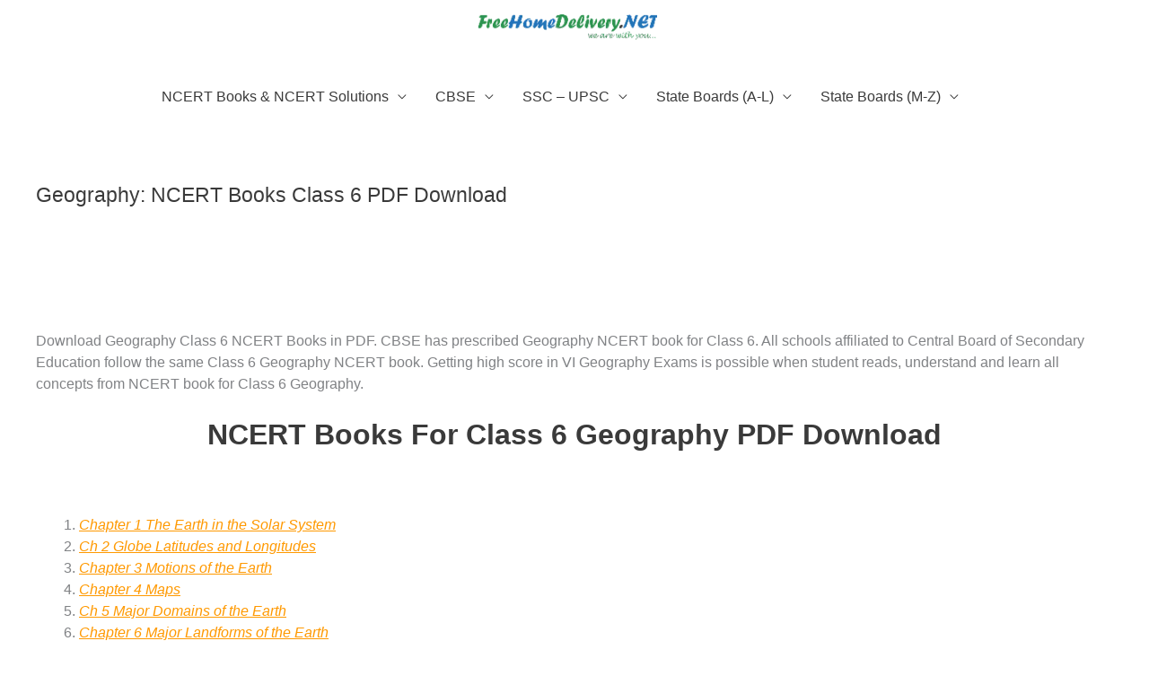

--- FILE ---
content_type: text/html; charset=UTF-8
request_url: https://freehomedelivery.net/ncert-book-class-6-geography/
body_size: 41951
content:
<!DOCTYPE html><html lang="en-US"><head><script data-no-optimize="1">var litespeed_docref=sessionStorage.getItem("litespeed_docref");litespeed_docref&&(Object.defineProperty(document,"referrer",{get:function(){return litespeed_docref}}),sessionStorage.removeItem("litespeed_docref"));</script> <meta charset="UTF-8"><meta name="viewport" content="width=device-width, initial-scale=1"><link rel="profile" href="https://gmpg.org/xfn/11"><meta name='robots' content='index, follow, max-image-preview:large, max-snippet:-1, max-video-preview:-1' /><title>NCERT Books For Class 6 Geography (PDF Download)</title><meta name="description" content="Geography: NCERT Books Class 6 PDF Download Geography: NCERT Books Class 6 PDF Download" /><link rel="canonical" href="https://freehomedelivery.net/ncert-book-class-6-geography/" /><meta property="og:locale" content="en_US" /><meta property="og:type" content="article" /><meta property="og:title" content="NCERT Books For Class 6 Geography (PDF Download)" /><meta property="og:description" content="Geography: NCERT Books Class 6 PDF Download Geography: NCERT Books Class 6 PDF Download" /><meta property="og:url" content="https://freehomedelivery.net/ncert-book-class-6-geography/" /><meta property="og:site_name" content="NCERT Books, Solutions, CBSE Online, Guide, Syllabus, Sample Paper" /><meta property="article:publisher" content="https://www.facebook.com/freehomedelivery.net/" /><meta property="article:modified_time" content="2026-01-22T05:58:29+00:00" /><meta property="og:image" content="https://freehomedelivery.net/wp-content/uploads/2018/08/FreeHomeDelivery.NET-logo.png" /><meta property="og:image:width" content="224" /><meta property="og:image:height" content="31" /><meta property="og:image:type" content="image/png" /><meta name="twitter:card" content="summary_large_image" /><meta name="twitter:site" content="@freehomenet" /><meta name="twitter:label1" content="Est. reading time" /><meta name="twitter:data1" content="1 minute" /> <script type="application/ld+json" class="yoast-schema-graph">{"@context":"https://schema.org","@graph":[{"@type":"WebPage","@id":"https://freehomedelivery.net/ncert-book-class-6-geography/","url":"https://freehomedelivery.net/ncert-book-class-6-geography/","name":"NCERT Books For Class 6 Geography (PDF Download)","isPartOf":{"@id":"https://freehomedelivery.net/#website"},"datePublished":"2024-04-17T10:43:11+00:00","dateModified":"2026-01-22T05:58:29+00:00","description":"Geography: NCERT Books Class 6 PDF Download Geography: NCERT Books Class 6 PDF Download","breadcrumb":{"@id":"https://freehomedelivery.net/ncert-book-class-6-geography/#breadcrumb"},"inLanguage":"en-US","potentialAction":[{"@type":"ReadAction","target":["https://freehomedelivery.net/ncert-book-class-6-geography/"]}]},{"@type":"BreadcrumbList","@id":"https://freehomedelivery.net/ncert-book-class-6-geography/#breadcrumb","itemListElement":[{"@type":"ListItem","position":1,"name":"NCERT Books, NCERT Solutions, CBSE Sample Papers","item":"https://freehomedelivery.net/"},{"@type":"ListItem","position":2,"name":"Geography: NCERT Books Class 6 PDF Download"}]},{"@type":"WebSite","@id":"https://freehomedelivery.net/#website","url":"https://freehomedelivery.net/","name":"NCERT Books, NCERT Solutions, CBSE Online, Guide, Syllabus, Sample Paper","description":"Free Education - CBSE Online, Guide, Syllabus, Sample Paper, NCERT Books, Solutions, Exemplar","publisher":{"@id":"https://freehomedelivery.net/#organization"},"potentialAction":[{"@type":"SearchAction","target":{"@type":"EntryPoint","urlTemplate":"https://freehomedelivery.net/?s={search_term_string}"},"query-input":{"@type":"PropertyValueSpecification","valueRequired":true,"valueName":"search_term_string"}}],"inLanguage":"en-US"},{"@type":"Organization","@id":"https://freehomedelivery.net/#organization","name":"NCERT Books, NCERT Solutions, CBSE Online, Guide, Syllabus, Sample Paper, SSC, UPSC, Results","url":"https://freehomedelivery.net/","logo":{"@type":"ImageObject","inLanguage":"en-US","@id":"https://freehomedelivery.net/#/schema/logo/image/","url":"/wp-content/uploads/2018/08/FreeHomeDelivery.NET-logo.png","contentUrl":"/wp-content/uploads/2018/08/FreeHomeDelivery.NET-logo.png","width":224,"height":31,"caption":"NCERT Books, NCERT Solutions, CBSE Online, Guide, Syllabus, Sample Paper, SSC, UPSC, Results"},"image":{"@id":"https://freehomedelivery.net/#/schema/logo/image/"},"sameAs":["https://www.facebook.com/freehomedelivery.net/","https://x.com/freehomenet","https://www.linkedin.com/in/govind-gupta-437094141/","https://www.youtube.com/channel/UCQJHUBPRhPRBMRoA2JMrvtg"]}]}</script> <link rel="amphtml" href="https://freehomedelivery.net/ncert-book-class-6-geography/amp/" /><meta name="generator" content="AMP for WP 1.1.11"/><link rel='dns-prefetch' href='//www.googletagmanager.com' /><link rel='dns-prefetch' href='//pagead2.googlesyndication.com' /><link rel="alternate" type="application/rss+xml" title="NCERT Books, Solutions, CBSE Online, Guide, Syllabus, Sample Paper &raquo; Feed" href="https://freehomedelivery.net/feed/" /><link rel="alternate" type="application/rss+xml" title="NCERT Books, Solutions, CBSE Online, Guide, Syllabus, Sample Paper &raquo; Comments Feed" href="https://freehomedelivery.net/comments/feed/" /><link rel="alternate" type="application/rss+xml" title="NCERT Books, Solutions, CBSE Online, Guide, Syllabus, Sample Paper &raquo; Geography: NCERT Books Class 6 PDF Download Comments Feed" href="https://freehomedelivery.net/ncert-book-class-6-geography/feed/" /><link rel="alternate" title="oEmbed (JSON)" type="application/json+oembed" href="https://freehomedelivery.net/wp-json/oembed/1.0/embed?url=https%3A%2F%2Ffreehomedelivery.net%2Fncert-book-class-6-geography%2F" /><link rel="alternate" title="oEmbed (XML)" type="text/xml+oembed" href="https://freehomedelivery.net/wp-json/oembed/1.0/embed?url=https%3A%2F%2Ffreehomedelivery.net%2Fncert-book-class-6-geography%2F&#038;format=xml" /><style id='wp-img-auto-sizes-contain-inline-css'>img:is([sizes=auto i],[sizes^="auto," i]){contain-intrinsic-size:3000px 1500px}
/*# sourceURL=wp-img-auto-sizes-contain-inline-css */</style><style id="litespeed-ccss">.pt-cv-ifield>*{margin-bottom:10px}.pt-cv-overlaygrid.overlay2.layout1 .pt-cv-content-item:first-child{grid-area:1/1/3!important}.pt-cv-overlaygrid.overlay2.layout2 .pt-cv-content-item:first-child{grid-area:1/1/4!important}.pt-cv-overlaygrid.overlay2.layout3 .pt-cv-content-item:first-child{grid-area:1/1/5!important}a,body,div,em,h1,h2,h4,html,ins,li,p,span,ul{border:0;font-size:100%;font-style:inherit;font-weight:inherit;margin:0;outline:0;padding:0;vertical-align:baseline}html{-webkit-text-size-adjust:100%;-ms-text-size-adjust:100%}body{margin:0}article,header,main,nav{display:block}a{background-color:#fff0}a,a:visited{text-decoration:none}img{border:0}button{color:inherit;font:inherit;margin:0}button{overflow:visible}button{text-transform:none}button{-webkit-appearance:button}button::-moz-focus-inner{border:0;padding:0}@media (min-width:544px){.ast-container{max-width:100%}}@media (min-width:768px){.ast-container{max-width:100%}}@media (min-width:992px){.ast-container{max-width:100%}}@media (min-width:1200px){.ast-container{max-width:100%}}.ast-container{margin-left:auto;margin-right:auto;padding-left:20px;padding-right:20px}.ast-container::after{content:"";display:table;clear:both}h1,h2,h4{clear:both}h1{color:#808285;font-size:2em;line-height:1.2}.entry-content h2,h2{color:#808285;font-size:1.7em;line-height:1.3}.entry-content h4,h4{color:#808285;line-height:1.5;font-size:1.3em}html{box-sizing:border-box}*,:after,:before{box-sizing:inherit}body{color:#808285;background:#fff;font-style:normal}ul{margin:0 0 1.5em 3em}ul{list-style:disc}li>ul{margin-bottom:0;margin-left:1.5em}em{font-style:italic}img{height:auto;max-width:100%}button{color:#808285;font-weight:400;font-size:100%;margin:0;vertical-align:baseline}button{line-height:normal}ins{background:0 0;text-decoration:none}button{border:1px solid;border-color:var(--ast-border-color);border-radius:2px;background:#e6e6e6;padding:.6em 1em .4em;color:#fff}a{color:#4169e1}.screen-reader-text{border:0;clip:rect(1px,1px,1px,1px);height:1px;margin:-1px;overflow:hidden;padding:0;position:absolute;width:1px;word-wrap:normal!important}#primary:after,#primary:before,.ast-container:after,.ast-container:before,.clear:after,.clear:before,.site-content:after,.site-content:before,.site-header:after,.site-header:before,.site-main:after,.site-main:before{content:"";display:table}#primary:after,.ast-container:after,.clear:after,.site-content:after,.site-header:after,.site-main:after{clear:both}body{-webkit-font-smoothing:antialiased;-moz-osx-font-smoothing:grayscale}body:not(.logged-in){position:relative}#page{position:relative}a{text-decoration:none}img{vertical-align:middle}.entry-content h2,.entry-content h4{margin-bottom:20px}p{margin-bottom:1.75em}body,button{line-height:1.85714285714286}.ast-single-post .entry-title{line-height:1.2}.entry-title{font-weight:var(--ast-blog-title-font-weight,normal)}body{background-color:#fff}#page{display:block}#primary{display:block;position:relative;float:left;width:100%}#primary{margin:4em 0}.main-navigation{height:100%;-js-display:inline-flex;display:inline-flex}.main-navigation ul{list-style:none;margin:0;padding-left:0;position:relative}.main-header-menu .menu-link{text-decoration:none;padding:0 1em;display:inline-block}.main-header-menu .menu-item{position:relative}.main-header-menu .sub-menu{width:240px;background:#fff;left:-999em;position:absolute;top:100%;z-index:99999;visibility:hidden}.main-header-menu .sub-menu .menu-link{padding:.9em 1em;display:block;word-wrap:break-word}.main-header-menu .sub-menu .sub-menu{top:0}.submenu-with-border .sub-menu{border-width:1px;border-style:solid}.submenu-with-border .sub-menu .menu-link{border-width:0 0 1px;border-style:solid}.submenu-with-border .sub-menu .sub-menu{top:-2px}.ast-desktop .submenu-with-border .sub-menu>.menu-item:last-child>.menu-link{border-bottom-style:none}.ast-mobile-menu-buttons{display:none}.ast-button-wrap{display:inline-block}.ast-button-wrap button{box-shadow:none;border:none}.ast-button-wrap .menu-toggle{padding:0;width:2.2em;height:2.1em;font-size:1.5em;font-weight:400;border-radius:2px;-webkit-font-smoothing:antialiased;-moz-osx-font-smoothing:grayscale;border-radius:2px;vertical-align:middle;line-height:1.85714285714286}.ast-button-wrap .menu-toggle.main-header-menu-toggle{padding:0 .5em;width:auto;text-align:center}.ast-button-wrap .menu-toggle .menu-toggle-icon{font-style:normal;display:inline-block;vertical-align:middle;line-height:2.05}.ast-button-wrap .menu-toggle .menu-toggle-icon:before{content:"";font-family:Astra;text-decoration:inherit}.site-navigation{height:100%}.main-header-bar{z-index:1}.header-main-layout-2 .main-header-container{display:block}.header-main-layout-2 .site-branding{text-align:center;padding-bottom:1em}.header-main-layout-2 .main-navigation ul{justify-content:center}.header-main-layout-2 .main-header-bar-navigation{text-align:center}.header-main-layout-2 .main-header-bar-navigation .sub-menu{text-align:left}.header-main-layout-2 .ast-masthead-custom-menu-items{position:relative}.ast-logo-title-inline .ast-site-identity{-js-display:inline-flex;display:inline-flex;vertical-align:middle;align-items:center}.ast-logo-title-inline .site-logo-img{padding-right:1em}.site-header{z-index:99;position:relative}.main-header-container{position:relative}.main-header-bar-wrap{position:relative}.main-header-bar{background-color:#fff;border-bottom-color:var(--ast-border-color);border-bottom-style:solid}.main-header-bar{margin-left:auto;margin-right:auto}.ast-desktop .main-header-menu.ast-menu-shadow .sub-menu{box-shadow:0 4px 10px -2px rgb(0 0 0/.1)}.site-branding{line-height:1;align-self:center}.ast-menu-toggle{display:none;background:0 0;color:inherit;border-style:dotted;border-color:#fff0}.main-header-bar{z-index:4;position:relative;line-height:4}.main-header-bar .main-header-bar-navigation{height:100%}.main-header-bar .main-header-bar-navigation .sub-menu{line-height:1.45}.main-header-bar .main-header-bar-navigation .menu-item-has-children>.menu-link:after{line-height:normal}li.ast-masthead-custom-menu-items{padding:0 1em}.ast-masthead-custom-menu-items{padding:0 1em}.ast-site-identity{padding:1em 0}.ast-masthead-custom-menu-items.widget-custom-menu-item{text-align:left}body{overflow-x:hidden}.page .entry-header{margin-bottom:1.5em}.entry-header{margin-bottom:1.2em;word-wrap:break-word}.entry-content{word-wrap:break-word}.entry-content p{margin-bottom:1.6em}.entry-content::after{display:table;clear:both;content:""}.entry-title{margin-bottom:.2em}.ast-flex{-js-display:flex;display:flex;flex-wrap:wrap}.ast-justify-content-flex-end{justify-content:flex-end}.ast-flex-grow-1{flex-grow:1}:root{--ast-post-nav-space:0;--ast-container-default-xlg-padding:6.67em;--ast-container-default-lg-padding:5.67em;--ast-container-default-slg-padding:4.34em;--ast-container-default-md-padding:3.34em;--ast-container-default-sm-padding:6.67em;--ast-container-default-xs-padding:2.4em;--ast-container-default-xxs-padding:1.4em;--ast-code-block-background:#EEEEEE;--ast-comment-inputs-background:#FAFAFA;--ast-normal-container-width:1200px;--ast-narrow-container-width:750px;--ast-blog-title-font-weight:normal;--ast-blog-meta-weight:inherit;--ast-global-color-primary:var(--ast-global-color-5);--ast-global-color-secondary:var(--ast-global-color-4);--ast-global-color-alternate-background:var(--ast-global-color-7);--ast-global-color-subtle-background:var(--ast-global-color-6);--ast-bg-style-guide:#F8FAFC;--ast-shadow-style-guide:0px 0px 4px 0 #00000057;--ast-global-dark-bg-style:#fff;--ast-global-dark-lfs:#fbfbfb;--ast-widget-bg-color:#fafafa;--ast-wc-container-head-bg-color:#fbfbfb;--ast-title-layout-bg:#eeeeee;--ast-search-border-color:#e7e7e7;--ast-lifter-hover-bg:#e6e6e6;--ast-gallery-block-color:#000;--srfm-color-input-label:var(--ast-global-color-2)}html{font-size:100%}a{color:#0274be}body,button{font-family:-apple-system,BlinkMacSystemFont,Segoe UI,Roboto,Oxygen-Sans,Ubuntu,Cantarell,Helvetica Neue,sans-serif;font-weight:500;font-size:16px;font-size:1rem;line-height:var(--ast-body-line-height,1.5em)}p,.entry-content p{margin-bottom:1.5em}h1,h2,.entry-content h2,h4,.entry-content h4{font-weight:600}header .custom-logo-link img{max-width:200px;width:200px}.entry-title{font-size:25px;font-size:1.5625rem}h1{font-size:25px;font-size:1.5625rem;font-weight:600;line-height:1.4em}h2,.entry-content h2{font-size:32px;font-size:2rem;font-weight:700;line-height:1.3em}h4,.entry-content h4{font-size:18px;font-size:1.125rem;line-height:1.2em}body,h1,h2,.entry-content h2,h4,.entry-content h4{color:#3a3a3a}.ast-single-post .entry-content a{text-decoration:underline}.main-header-menu .menu-link{color:#3a3a3a}.ast-logo-title-inline .site-logo-img{padding-right:1em}@media (max-width:768px){#primary{padding:1.5em 0;margin:0}}.menu-toggle,button{color:#1e73be;border-color:#1e73be;background-color:#fff;border-top-left-radius:2px;border-top-right-radius:2px;border-bottom-right-radius:2px;border-bottom-left-radius:2px;padding-top:10px;padding-right:40px;padding-bottom:10px;padding-left:40px;font-family:inherit;font-weight:inherit}@media (min-width:544px){.ast-container{max-width:100%}}@media (max-width:544px){.site-branding img,.site-header .site-logo-img .custom-logo-link img{max-width:100%}}body{background-image:none}@media (max-width:768px){body,button{font-size:16px;font-size:1rem}h1{font-size:45px}h2,.entry-content h2{font-size:32px}h4,.entry-content h4{font-size:22px;font-size:1.375rem}}@media (max-width:544px){body,button{font-size:16px;font-size:1rem}h1{font-size:32px}h2,.entry-content h2{font-size:28px}h4,.entry-content h4{font-size:20px;font-size:1.25rem}}@media (max-width:544px){html{font-size:100%}}@media (min-width:769px){.ast-container{max-width:1240px}}@media (max-width:921px){.main-header-bar .main-header-bar-navigation{display:none}}.ast-desktop .main-header-menu.submenu-with-border .sub-menu{border-color:#1e73be}.ast-desktop .main-header-menu.submenu-with-border .sub-menu{border-style:solid}.ast-desktop .main-header-menu.submenu-with-border .sub-menu .sub-menu{top:0}.ast-desktop .main-header-menu.submenu-with-border .sub-menu .menu-link{border-bottom-width:1px;border-style:solid;border-color:#636363}.ast-header-widget-area{line-height:1.65}:root{--ast-global-color-0:#0170B9;--ast-global-color-1:#3a3a3a;--ast-global-color-2:#3a3a3a;--ast-global-color-3:#4B4F58;--ast-global-color-4:#F5F5F5;--ast-global-color-5:#FFFFFF;--ast-global-color-6:#E5E5E5;--ast-global-color-7:#424242;--ast-global-color-8:#000000}:root{--ast-border-color:#dddddd}#masthead .ast-container{max-width:100%;padding-left:35px;padding-right:35px}@media (max-width:921px){#masthead .ast-container{padding-left:20px;padding-right:20px}}.ast-header-widget-area{line-height:1.65}:root{--ast-global-color-0:#0170B9;--ast-global-color-1:#3a3a3a;--ast-global-color-2:#3a3a3a;--ast-global-color-3:#4B4F58;--ast-global-color-4:#F5F5F5;--ast-global-color-5:#FFFFFF;--ast-global-color-6:#E5E5E5;--ast-global-color-7:#424242;--ast-global-color-8:#000000}:root{--ast-border-color:#dddddd}#masthead .ast-container{max-width:100%;padding-left:35px;padding-right:35px}@media (max-width:921px){#masthead .ast-container{padding-left:20px;padding-right:20px}}header.entry-header:not(.related-entry-header) .entry-title{font-size:23px;font-size:1.4375rem}header.entry-header:not(.related-entry-header)>*:not(:last-child){margin-bottom:10px}@media (min-width:769px){.main-header-bar{border-bottom-width:0}}.main-header-menu .menu-item,.main-header-bar .ast-masthead-custom-menu-items{-js-display:flex;display:flex;-webkit-box-pack:center;-webkit-justify-content:center;-moz-box-pack:center;-ms-flex-pack:center;justify-content:center;-webkit-box-orient:vertical;-webkit-box-direction:normal;-webkit-flex-direction:column;-moz-box-orient:vertical;-moz-box-direction:normal;-ms-flex-direction:column;flex-direction:column}.main-header-menu>.menu-item>.menu-link{height:100%;-webkit-box-align:center;-webkit-align-items:center;-moz-box-align:center;-ms-flex-align:center;align-items:center;-js-display:flex;display:flex}.main-header-menu .sub-menu .menu-item.menu-item-has-children>.menu-link:after{position:absolute;right:1em;top:50%;transform:translate(0,-50%) rotate(270deg)}.main-header-bar .main-header-bar-navigation .menu-item-has-children>a:after{content:"";display:inline-block;font-family:Astra;font-size:.6rem;font-weight:700;text-rendering:auto;-webkit-font-smoothing:antialiased;-moz-osx-font-smoothing:grayscale;margin-left:10px;line-height:normal}.ast-desktop .astra-menu-animation-slide-down>.menu-item>.sub-menu,.ast-desktop .astra-menu-animation-slide-down>.menu-item>.sub-menu .sub-menu{opacity:0;visibility:hidden;transform:translateY(-.5em)}ul{box-sizing:border-box}.entry-content{counter-reset:footnotes}:root{--wp--preset--font-size--normal:16px;--wp--preset--font-size--huge:42px}.screen-reader-text{border:0;clip-path:inset(50%);height:1px;margin:-1px;overflow:hidden;padding:0;position:absolute;width:1px;word-wrap:normal!important}:root{--wp--preset--aspect-ratio--square:1;--wp--preset--aspect-ratio--4-3:4/3;--wp--preset--aspect-ratio--3-4:3/4;--wp--preset--aspect-ratio--3-2:3/2;--wp--preset--aspect-ratio--2-3:2/3;--wp--preset--aspect-ratio--16-9:16/9;--wp--preset--aspect-ratio--9-16:9/16;--wp--preset--color--black:#000000;--wp--preset--color--cyan-bluish-gray:#abb8c3;--wp--preset--color--white:#ffffff;--wp--preset--color--pale-pink:#f78da7;--wp--preset--color--vivid-red:#cf2e2e;--wp--preset--color--luminous-vivid-orange:#ff6900;--wp--preset--color--luminous-vivid-amber:#fcb900;--wp--preset--color--light-green-cyan:#7bdcb5;--wp--preset--color--vivid-green-cyan:#00d084;--wp--preset--color--pale-cyan-blue:#8ed1fc;--wp--preset--color--vivid-cyan-blue:#0693e3;--wp--preset--color--vivid-purple:#9b51e0;--wp--preset--color--ast-global-color-0:var(--ast-global-color-0);--wp--preset--color--ast-global-color-1:var(--ast-global-color-1);--wp--preset--color--ast-global-color-2:var(--ast-global-color-2);--wp--preset--color--ast-global-color-3:var(--ast-global-color-3);--wp--preset--color--ast-global-color-4:var(--ast-global-color-4);--wp--preset--color--ast-global-color-5:var(--ast-global-color-5);--wp--preset--color--ast-global-color-6:var(--ast-global-color-6);--wp--preset--color--ast-global-color-7:var(--ast-global-color-7);--wp--preset--color--ast-global-color-8:var(--ast-global-color-8);--wp--preset--gradient--vivid-cyan-blue-to-vivid-purple:linear-gradient(135deg,rgba(6,147,227,1) 0%,rgb(155,81,224) 100%);--wp--preset--gradient--light-green-cyan-to-vivid-green-cyan:linear-gradient(135deg,rgb(122,220,180) 0%,rgb(0,208,130) 100%);--wp--preset--gradient--luminous-vivid-amber-to-luminous-vivid-orange:linear-gradient(135deg,rgba(252,185,0,1) 0%,rgba(255,105,0,1) 100%);--wp--preset--gradient--luminous-vivid-orange-to-vivid-red:linear-gradient(135deg,rgba(255,105,0,1) 0%,rgb(207,46,46) 100%);--wp--preset--gradient--very-light-gray-to-cyan-bluish-gray:linear-gradient(135deg,rgb(238,238,238) 0%,rgb(169,184,195) 100%);--wp--preset--gradient--cool-to-warm-spectrum:linear-gradient(135deg,rgb(74,234,220) 0%,rgb(151,120,209) 20%,rgb(207,42,186) 40%,rgb(238,44,130) 60%,rgb(251,105,98) 80%,rgb(254,248,76) 100%);--wp--preset--gradient--blush-light-purple:linear-gradient(135deg,rgb(255,206,236) 0%,rgb(152,150,240) 100%);--wp--preset--gradient--blush-bordeaux:linear-gradient(135deg,rgb(254,205,165) 0%,rgb(254,45,45) 50%,rgb(107,0,62) 100%);--wp--preset--gradient--luminous-dusk:linear-gradient(135deg,rgb(255,203,112) 0%,rgb(199,81,192) 50%,rgb(65,88,208) 100%);--wp--preset--gradient--pale-ocean:linear-gradient(135deg,rgb(255,245,203) 0%,rgb(182,227,212) 50%,rgb(51,167,181) 100%);--wp--preset--gradient--electric-grass:linear-gradient(135deg,rgb(202,248,128) 0%,rgb(113,206,126) 100%);--wp--preset--gradient--midnight:linear-gradient(135deg,rgb(2,3,129) 0%,rgb(40,116,252) 100%);--wp--preset--font-size--small:13px;--wp--preset--font-size--medium:20px;--wp--preset--font-size--large:36px;--wp--preset--font-size--x-large:42px;--wp--preset--spacing--20:0.44rem;--wp--preset--spacing--30:0.67rem;--wp--preset--spacing--40:1rem;--wp--preset--spacing--50:1.5rem;--wp--preset--spacing--60:2.25rem;--wp--preset--spacing--70:3.38rem;--wp--preset--spacing--80:5.06rem;--wp--preset--shadow--natural:6px 6px 9px rgba(0, 0, 0, 0.2);--wp--preset--shadow--deep:12px 12px 50px rgba(0, 0, 0, 0.4);--wp--preset--shadow--sharp:6px 6px 0px rgba(0, 0, 0, 0.2);--wp--preset--shadow--outlined:6px 6px 0px -3px rgba(255, 255, 255, 1), 6px 6px rgba(0, 0, 0, 1);--wp--preset--shadow--crisp:6px 6px 0px rgba(0, 0, 0, 1)}:root{--wp--style--global--content-size:var(--wp--custom--ast-content-width-size);--wp--style--global--wide-size:var(--wp--custom--ast-wide-width-size)}:where(body){margin:0}:root{--wp--style--block-gap:24px}body{padding-top:0;padding-right:0;padding-bottom:0;padding-left:0}a:where(:not(.wp-element-button)){text-decoration:none}</style><link rel="preload" data-asynced="1" data-optimized="2" as="style" onload="this.onload=null;this.rel='stylesheet'" href="/wp-content/litespeed/css/c12308b69cd99b0b621c0ee5a2f4cba8.css?ver=71a37" /><script data-optimized="1" type="litespeed/javascript" data-src="/wp-content/plugins/litespeed-cache/assets/js/css_async.min.js"></script> <style id='astra-theme-css-inline-css'>.ast-no-sidebar .entry-content .alignfull {margin-left: calc( -50vw + 50%);margin-right: calc( -50vw + 50%);max-width: 100vw;width: 100vw;}.ast-no-sidebar .entry-content .alignwide {margin-left: calc(-41vw + 50%);margin-right: calc(-41vw + 50%);max-width: unset;width: unset;}.ast-no-sidebar .entry-content .alignfull .alignfull,.ast-no-sidebar .entry-content .alignfull .alignwide,.ast-no-sidebar .entry-content .alignwide .alignfull,.ast-no-sidebar .entry-content .alignwide .alignwide,.ast-no-sidebar .entry-content .wp-block-column .alignfull,.ast-no-sidebar .entry-content .wp-block-column .alignwide{width: 100%;margin-left: auto;margin-right: auto;}.wp-block-gallery,.blocks-gallery-grid {margin: 0;}.wp-block-separator {max-width: 100px;}.wp-block-separator.is-style-wide,.wp-block-separator.is-style-dots {max-width: none;}.entry-content .has-2-columns .wp-block-column:first-child {padding-right: 10px;}.entry-content .has-2-columns .wp-block-column:last-child {padding-left: 10px;}@media (max-width: 782px) {.entry-content .wp-block-columns .wp-block-column {flex-basis: 100%;}.entry-content .has-2-columns .wp-block-column:first-child {padding-right: 0;}.entry-content .has-2-columns .wp-block-column:last-child {padding-left: 0;}}body .entry-content .wp-block-latest-posts {margin-left: 0;}body .entry-content .wp-block-latest-posts li {list-style: none;}.ast-no-sidebar .ast-container .entry-content .wp-block-latest-posts {margin-left: 0;}.ast-header-break-point .entry-content .alignwide {margin-left: auto;margin-right: auto;}.entry-content .blocks-gallery-item img {margin-bottom: auto;}.wp-block-pullquote {border-top: 4px solid #555d66;border-bottom: 4px solid #555d66;color: #40464d;}:root{--ast-post-nav-space:0;--ast-container-default-xlg-padding:6.67em;--ast-container-default-lg-padding:5.67em;--ast-container-default-slg-padding:4.34em;--ast-container-default-md-padding:3.34em;--ast-container-default-sm-padding:6.67em;--ast-container-default-xs-padding:2.4em;--ast-container-default-xxs-padding:1.4em;--ast-code-block-background:#EEEEEE;--ast-comment-inputs-background:#FAFAFA;--ast-normal-container-width:1200px;--ast-narrow-container-width:750px;--ast-blog-title-font-weight:normal;--ast-blog-meta-weight:inherit;--ast-global-color-primary:var(--ast-global-color-5);--ast-global-color-secondary:var(--ast-global-color-4);--ast-global-color-alternate-background:var(--ast-global-color-7);--ast-global-color-subtle-background:var(--ast-global-color-6);--ast-bg-style-guide:var( --ast-global-color-secondary,--ast-global-color-5 );--ast-shadow-style-guide:0px 0px 4px 0 #00000057;--ast-global-dark-bg-style:#fff;--ast-global-dark-lfs:#fbfbfb;--ast-widget-bg-color:#fafafa;--ast-wc-container-head-bg-color:#fbfbfb;--ast-title-layout-bg:#eeeeee;--ast-search-border-color:#e7e7e7;--ast-lifter-hover-bg:#e6e6e6;--ast-gallery-block-color:#000;--srfm-color-input-label:var(--ast-global-color-2);}html{font-size:100%;}a,.page-title{color:#c27b11;}a:hover,a:focus{color:#003b82;}body,button,input,select,textarea,.ast-button,.ast-custom-button{font-family:-apple-system,BlinkMacSystemFont,Segoe UI,Roboto,Oxygen-Sans,Ubuntu,Cantarell,Helvetica Neue,sans-serif;font-weight:500;font-size:16px;font-size:1rem;line-height:var(--ast-body-line-height,1.5em);}blockquote{color:#000000;}p,.entry-content p{margin-bottom:1.5em;}h1,h2,h3,h4,h5,h6,.entry-content :where(h1,h2,h3,h4,h5,h6),.site-title,.site-title a{font-weight:600;}.ast-site-identity .site-title a{color:var(--ast-global-color-2);}.site-title{font-size:35px;font-size:2.1875rem;display:none;}header .custom-logo-link img{max-width:200px;width:200px;}.astra-logo-svg{width:200px;}.site-header .site-description{font-size:15px;font-size:0.9375rem;display:none;}.entry-title{font-size:25px;font-size:1.5625rem;}.archive .ast-article-post .ast-article-inner,.blog .ast-article-post .ast-article-inner,.archive .ast-article-post .ast-article-inner:hover,.blog .ast-article-post .ast-article-inner:hover{overflow:hidden;}h1,.entry-content :where(h1){font-size:25px;font-size:1.5625rem;font-weight:600;line-height:1.4em;}h2,.entry-content :where(h2){font-size:32px;font-size:2rem;font-weight:700;line-height:1.3em;}h3,.entry-content :where(h3){font-size:25px;font-size:1.5625rem;line-height:1.3em;}h4,.entry-content :where(h4){font-size:18px;font-size:1.125rem;line-height:1.2em;}h5,.entry-content :where(h5){font-size:16px;font-size:1rem;line-height:1.2em;}h6,.entry-content :where(h6){font-size:14px;font-size:0.875rem;line-height:1.25em;}::selection{background-color:#c27b11;color:#000000;}body,h1,h2,h3,h4,h5,h6,.entry-title a,.entry-content :where(h1,h2,h3,h4,h5,h6){color:#3a3a3a;}.tagcloud a:hover,.tagcloud a:focus,.tagcloud a.current-item{color:#000000;border-color:#c27b11;background-color:#c27b11;}input:focus,input[type="text"]:focus,input[type="email"]:focus,input[type="url"]:focus,input[type="password"]:focus,input[type="reset"]:focus,input[type="search"]:focus,textarea:focus{border-color:#c27b11;}input[type="radio"]:checked,input[type=reset],input[type="checkbox"]:checked,input[type="checkbox"]:hover:checked,input[type="checkbox"]:focus:checked,input[type=range]::-webkit-slider-thumb{border-color:#c27b11;background-color:#c27b11;box-shadow:none;}.site-footer a:hover + .post-count,.site-footer a:focus + .post-count{background:#c27b11;border-color:#c27b11;}.single .nav-links .nav-previous,.single .nav-links .nav-next{color:#c27b11;}.entry-meta,.entry-meta *{line-height:1.45;color:#c27b11;}.entry-meta a:not(.ast-button):hover,.entry-meta a:not(.ast-button):hover *,.entry-meta a:not(.ast-button):focus,.entry-meta a:not(.ast-button):focus *,.page-links > .page-link,.page-links .page-link:hover,.post-navigation a:hover{color:#003b82;}#cat option,.secondary .calendar_wrap thead a,.secondary .calendar_wrap thead a:visited{color:#c27b11;}.secondary .calendar_wrap #today,.ast-progress-val span{background:#c27b11;}.secondary a:hover + .post-count,.secondary a:focus + .post-count{background:#c27b11;border-color:#c27b11;}.calendar_wrap #today > a{color:#000000;}.page-links .page-link,.single .post-navigation a{color:#c27b11;}.ast-search-menu-icon .search-form button.search-submit{padding:0 4px;}.ast-search-menu-icon form.search-form{padding-right:0;}.ast-header-search .ast-search-menu-icon.ast-dropdown-active .search-form,.ast-header-search .ast-search-menu-icon.ast-dropdown-active .search-field:focus{border-color:var(--ast-global-color-0);}.search-form input.search-field:focus{outline:none;}.widget-title,.widget .wp-block-heading{font-size:22px;font-size:1.375rem;color:#3a3a3a;}.ast-single-post .entry-content a,.ast-comment-content a:not(.ast-comment-edit-reply-wrap a){text-decoration:underline;}.ast-single-post .wp-block-button .wp-block-button__link,.ast-single-post .elementor-widget-button .elementor-button,a.ast-post-filter-single,.ast-single-post .wp-block-button.is-style-outline .wp-block-button__link,div.ast-custom-button,.ast-single-post .ast-comment-content .comment-reply-link,.ast-single-post .ast-comment-content .comment-edit-link{text-decoration:none;}input:focus,input[type="text"]:focus,input[type="email"]:focus,input[type="url"]:focus,input[type="password"]:focus,input[type="reset"]:focus,input[type="search"]:focus,input[type="number"]:focus,textarea:focus,.wp-block-search__input:focus,[data-section="section-header-mobile-trigger"] .ast-button-wrap .ast-mobile-menu-trigger-minimal:focus,.ast-mobile-popup-drawer.active .menu-toggle-close:focus,#ast-scroll-top:focus,#coupon_code:focus,#ast-coupon-code:focus,.ast-search-menu-icon.slide-search a:focus-visible:focus-visible,.astra-search-icon:focus-visible,#close:focus-visible,a:focus-visible,.ast-menu-toggle:focus-visible,.site .skip-link:focus-visible,.wp-block-loginout input:focus-visible,.wp-block-search.wp-block-search__button-inside .wp-block-search__inside-wrapper,.ast-header-navigation-arrow:focus-visible,.ast-orders-table__row .ast-orders-table__cell:focus-visible,a#ast-apply-coupon:focus-visible,#ast-apply-coupon:focus-visible,#close:focus-visible,.button.search-submit:focus-visible,#search_submit:focus,.normal-search:focus-visible,.ast-header-account-wrap:focus-visible,.astra-cart-drawer-close:focus,.ast-single-variation:focus,.ast-button:focus,.ast-builder-button-wrap:has(.ast-custom-button-link:focus),.ast-builder-button-wrap .ast-custom-button-link:focus{outline-style:none;}.main-header-menu .menu-link,.ast-header-custom-item a{color:#3a3a3a;}.main-header-menu .menu-item:hover > .menu-link,.main-header-menu .menu-item:hover > .ast-menu-toggle,.main-header-menu .ast-masthead-custom-menu-items a:hover,.main-header-menu .menu-item.focus > .menu-link,.main-header-menu .menu-item.focus > .ast-menu-toggle,.main-header-menu .current-menu-item > .menu-link,.main-header-menu .current-menu-ancestor > .menu-link,.main-header-menu .current-menu-item > .ast-menu-toggle,.main-header-menu .current-menu-ancestor > .ast-menu-toggle{color:#c27b11;}.header-main-layout-3 .ast-main-header-bar-alignment{margin-right:auto;}.header-main-layout-2 .site-header-section-left .ast-site-identity{text-align:left;}.ast-logo-title-inline .site-logo-img{padding-right:1em;}.site-logo-img img{ transition:all 0.2s linear;}body .ast-oembed-container *{position:absolute;top:0;width:100%;height:100%;left:0;}body .wp-block-embed-pocket-casts .ast-oembed-container *{position:unset;}.ast-header-break-point .ast-mobile-menu-buttons-minimal.menu-toggle{background:transparent;color:#fff1de;}.ast-header-break-point .ast-mobile-menu-buttons-outline.menu-toggle{background:transparent;border:1px solid #fff1de;color:#fff1de;}.ast-header-break-point .ast-mobile-menu-buttons-fill.menu-toggle{background:#fff1de;color:#c27b11;}.ast-single-post-featured-section + article {margin-top: 2em;}.site-content .ast-single-post-featured-section img {width: 100%;overflow: hidden;object-fit: cover;}.site > .ast-single-related-posts-container {margin-top: 0;}@media (min-width: 769px) {.ast-desktop .ast-container--narrow {max-width: var(--ast-narrow-container-width);margin: 0 auto;}}.footer-adv .footer-adv-overlay{border-top-style:solid;border-top-width:0px;border-top-color:#7a7a7a;}.wp-block-buttons.aligncenter{justify-content:center;}@media (max-width:782px){.entry-content .wp-block-columns .wp-block-column{margin-left:0px;}}.wp-block-image.aligncenter{margin-left:auto;margin-right:auto;}.wp-block-table.aligncenter{margin-left:auto;margin-right:auto;}.wp-block-buttons .wp-block-button.is-style-outline .wp-block-button__link.wp-element-button,.ast-outline-button,.wp-block-uagb-buttons-child .uagb-buttons-repeater.ast-outline-button{border-color:#1e73be;border-top-width:2px;border-right-width:2px;border-bottom-width:2px;border-left-width:2px;font-family:inherit;font-weight:inherit;line-height:1em;border-top-left-radius:2px;border-top-right-radius:2px;border-bottom-right-radius:2px;border-bottom-left-radius:2px;}.wp-block-button.is-style-outline .wp-block-button__link:hover,.wp-block-buttons .wp-block-button.is-style-outline .wp-block-button__link:focus,.wp-block-buttons .wp-block-button.is-style-outline > .wp-block-button__link:not(.has-text-color):hover,.wp-block-buttons .wp-block-button.wp-block-button__link.is-style-outline:not(.has-text-color):hover,.ast-outline-button:hover,.ast-outline-button:focus,.wp-block-uagb-buttons-child .uagb-buttons-repeater.ast-outline-button:hover,.wp-block-uagb-buttons-child .uagb-buttons-repeater.ast-outline-button:focus{border-color:#1e73be;}.wp-block-button .wp-block-button__link.wp-element-button.is-style-outline:not(.has-background),.wp-block-button.is-style-outline>.wp-block-button__link.wp-element-button:not(.has-background),.ast-outline-button{background-color:#ffffff;}.entry-content[data-ast-blocks-layout] > figure{margin-bottom:1em;}@media (max-width:768px){.ast-left-sidebar #content > .ast-container{display:flex;flex-direction:column-reverse;width:100%;}.ast-separate-container .ast-article-post,.ast-separate-container .ast-article-single{padding:1.5em 2.14em;}.ast-author-box img.avatar{margin:20px 0 0 0;}}@media (min-width:769px){.ast-separate-container.ast-right-sidebar #primary,.ast-separate-container.ast-left-sidebar #primary{border:0;}.search-no-results.ast-separate-container #primary{margin-bottom:4em;}}.menu-toggle,button,.ast-button,.ast-custom-button,.button,input#submit,input[type="button"],input[type="submit"],input[type="reset"],form[CLASS*="wp-block-search__"].wp-block-search .wp-block-search__inside-wrapper .wp-block-search__button{color:#c27b11;border-color:#003b82;background-color:#fff1de;border-top-left-radius:2px;border-top-right-radius:2px;border-bottom-right-radius:2px;border-bottom-left-radius:2px;padding-top:10px;padding-right:40px;padding-bottom:10px;padding-left:40px;font-family:inherit;font-weight:inherit;}button:focus,.menu-toggle:hover,button:hover,.ast-button:hover,.ast-custom-button:hover .button:hover,.ast-custom-button:hover,input[type=reset]:hover,input[type=reset]:focus,input#submit:hover,input#submit:focus,input[type="button"]:hover,input[type="button"]:focus,input[type="submit"]:hover,input[type="submit"]:focus,form[CLASS*="wp-block-search__"].wp-block-search .wp-block-search__inside-wrapper .wp-block-search__button:hover,form[CLASS*="wp-block-search__"].wp-block-search .wp-block-search__inside-wrapper .wp-block-search__button:focus{color:#003b82;background-color:#ffe5bd;border-color:#003b82;}@media (max-width:768px){.ast-mobile-header-stack .main-header-bar .ast-search-menu-icon{display:inline-block;}.ast-header-break-point.ast-header-custom-item-outside .ast-mobile-header-stack .main-header-bar .ast-search-icon{margin:0;}.ast-comment-avatar-wrap img{max-width:2.5em;}.ast-comment-meta{padding:0 1.8888em 1.3333em;}.ast-separate-container .ast-comment-list li.depth-1{padding:1.5em 2.14em;}.ast-separate-container .comment-respond{padding:2em 2.14em;}}@media (min-width:544px){.ast-container{max-width:100%;}}@media (max-width:544px){.ast-separate-container .ast-article-post,.ast-separate-container .ast-article-single,.ast-separate-container .comments-title,.ast-separate-container .ast-archive-description{padding:1.5em 1em;}.ast-separate-container #content .ast-container{padding-left:0.54em;padding-right:0.54em;}.ast-separate-container .ast-comment-list .bypostauthor{padding:.5em;}.ast-search-menu-icon.ast-dropdown-active .search-field{width:170px;}.site-branding img,.site-header .site-logo-img .custom-logo-link img{max-width:100%;}} #ast-mobile-header .ast-site-header-cart-li a{pointer-events:none;}body,.ast-separate-container{background-image:none;}.ast-no-sidebar.ast-separate-container .entry-content .alignfull {margin-left: -6.67em;margin-right: -6.67em;width: auto;}@media (max-width: 1200px) {.ast-no-sidebar.ast-separate-container .entry-content .alignfull {margin-left: -2.4em;margin-right: -2.4em;}}@media (max-width: 768px) {.ast-no-sidebar.ast-separate-container .entry-content .alignfull {margin-left: -2.14em;margin-right: -2.14em;}}@media (max-width: 544px) {.ast-no-sidebar.ast-separate-container .entry-content .alignfull {margin-left: -1em;margin-right: -1em;}}.ast-no-sidebar.ast-separate-container .entry-content .alignwide {margin-left: -20px;margin-right: -20px;}.ast-no-sidebar.ast-separate-container .entry-content .wp-block-column .alignfull,.ast-no-sidebar.ast-separate-container .entry-content .wp-block-column .alignwide {margin-left: auto;margin-right: auto;width: 100%;}@media (max-width:768px){.widget-title{font-size:22px;font-size:1.375rem;}body,button,input,select,textarea,.ast-button,.ast-custom-button{font-size:16px;font-size:1rem;}#secondary,#secondary button,#secondary input,#secondary select,#secondary textarea{font-size:16px;font-size:1rem;}.site-title{display:none;}.site-header .site-description{display:none;}h1,.entry-content :where(h1){font-size:45px;}h2,.entry-content :where(h2){font-size:32px;}h3,.entry-content :where(h3){font-size:28px;}h4,.entry-content :where(h4){font-size:22px;font-size:1.375rem;}h5,.entry-content :where(h5){font-size:18px;font-size:1.125rem;}h6,.entry-content :where(h6){font-size:15px;font-size:0.9375rem;}}@media (max-width:544px){.widget-title{font-size:22px;font-size:1.375rem;}body,button,input,select,textarea,.ast-button,.ast-custom-button{font-size:16px;font-size:1rem;}#secondary,#secondary button,#secondary input,#secondary select,#secondary textarea{font-size:16px;font-size:1rem;}.site-title{display:none;}.site-header .site-description{display:none;}h1,.entry-content :where(h1){font-size:32px;}h2,.entry-content :where(h2){font-size:28px;}h3,.entry-content :where(h3){font-size:22px;}h4,.entry-content :where(h4){font-size:20px;font-size:1.25rem;}h5,.entry-content :where(h5){font-size:17px;font-size:1.0625rem;}h6,.entry-content :where(h6){font-size:15px;font-size:0.9375rem;}}@media (max-width:544px){html{font-size:100%;}}@media (min-width:769px){.ast-container{max-width:1240px;}}@font-face {font-family: "Astra";src: url(/wp-content/themes/astra/assets/fonts/astra.woff) format("woff"),url(/wp-content/themes/astra/assets/fonts/astra.ttf) format("truetype"),url(/wp-content/themes/astra/assets/fonts/astra.svg#astra) format("svg");font-weight: normal;font-style: normal;font-display: fallback;}@media (max-width:921px) {.main-header-bar .main-header-bar-navigation{display:none;}}.ast-desktop .main-header-menu.submenu-with-border .sub-menu,.ast-desktop .main-header-menu.submenu-with-border .astra-full-megamenu-wrapper{border-color:#1e73be;}.ast-desktop .main-header-menu.submenu-with-border .sub-menu{border-style:solid;}.ast-desktop .main-header-menu.submenu-with-border .sub-menu .sub-menu{top:-0px;}.ast-desktop .main-header-menu.submenu-with-border .sub-menu .menu-link,.ast-desktop .main-header-menu.submenu-with-border .children .menu-link{border-bottom-width:1px;border-style:solid;border-color:#636363;}@media (min-width:769px){.main-header-menu .sub-menu .menu-item.ast-left-align-sub-menu:hover > .sub-menu,.main-header-menu .sub-menu .menu-item.ast-left-align-sub-menu.focus > .sub-menu{margin-left:-0px;}}.ast-small-footer{border-top-style:solid;border-top-width:0px;border-top-color:#7a7a7a;}.ast-small-footer-wrap{text-align:center;}.site .comments-area{padding-bottom:3em;}.ast-header-widget-area {line-height: 1.65;}.ast-header-widget-area .widget-title,.ast-header-widget-area .no-widget-text {margin-bottom: 0;}.ast-header-widget-area .widget {margin: .5em;display: inline-block;vertical-align: middle;}.ast-header-widget-area .widget p {margin-bottom: 0;}.ast-header-widget-area .widget ul {position: static;border: 0;width: auto;}.ast-header-widget-area .widget ul a {border: 0;}.ast-header-widget-area .widget.widget_search .search-field,.ast-header-widget-area .widget.widget_search .search-field:focus {padding: 10px 45px 10px 15px;}.ast-header-widget-area .widget:last-child {margin-bottom: 0.5em;margin-right: 0;}.submenu-with-border .ast-header-widget-area .widget ul {position: static;border: 0;width: auto;}.submenu-with-border .ast-header-widget-area .widget ul a {border: 0;}.ast-header-break-point .ast-header-widget-area .widget {margin: .5em 0;display: block;}.ast-header-break-point.ast-header-custom-item-inside .main-header-bar .main-header-bar-navigation .ast-search-icon {display: none;}.ast-header-break-point.ast-header-custom-item-inside .main-header-bar .ast-search-menu-icon .search-form {padding: 0;display: block;overflow: hidden;}.ast-header-break-point .ast-header-custom-item .widget:last-child {margin-bottom: 1em;}.ast-header-custom-item .widget {margin: 0.5em;display: inline-block;vertical-align: middle;}.ast-header-custom-item .widget p {margin-bottom: 0;}.ast-header-custom-item .widget li {width: auto;}.ast-header-custom-item-inside .button-custom-menu-item .menu-link {display: none;}.ast-header-custom-item-inside.ast-header-break-point .button-custom-menu-item .ast-custom-button-link {display: none;}.ast-header-custom-item-inside.ast-header-break-point .button-custom-menu-item .menu-link {display: block;}.ast-header-break-point.ast-header-custom-item-outside .main-header-bar .ast-search-icon {margin-right: 1em;}.ast-header-break-point.ast-header-custom-item-inside .main-header-bar .ast-search-menu-icon .search-field,.ast-header-break-point.ast-header-custom-item-inside .main-header-bar .ast-search-menu-icon.ast-inline-search .search-field {width: 100%;padding-right: 5.5em;}.ast-header-break-point.ast-header-custom-item-inside .main-header-bar .ast-search-menu-icon .search-submit {display: block;position: absolute;height: 100%;top: 0;right: 0;padding: 0 1em;border-radius: 0;}.ast-header-break-point .ast-header-custom-item .ast-masthead-custom-menu-items {padding-left: 20px;padding-right: 20px;margin-bottom: 1em;margin-top: 1em;}.ast-header-custom-item-inside.ast-header-break-point .button-custom-menu-item {padding-left: 0;padding-right: 0;margin-top: 0;margin-bottom: 0;}.astra-icon-down_arrow::after {content: "\e900";font-family: Astra;}.astra-icon-close::after {content: "\e5cd";font-family: Astra;}.astra-icon-drag_handle::after {content: "\e25d";font-family: Astra;}.astra-icon-format_align_justify::after {content: "\e235";font-family: Astra;}.astra-icon-menu::after {content: "\e5d2";font-family: Astra;}.astra-icon-reorder::after {content: "\e8fe";font-family: Astra;}.astra-icon-search::after {content: "\e8b6";font-family: Astra;}.astra-icon-zoom_in::after {content: "\e56b";font-family: Astra;}.astra-icon-check-circle::after {content: "\e901";font-family: Astra;}.astra-icon-shopping-cart::after {content: "\f07a";font-family: Astra;}.astra-icon-shopping-bag::after {content: "\f290";font-family: Astra;}.astra-icon-shopping-basket::after {content: "\f291";font-family: Astra;}.astra-icon-circle-o::after {content: "\e903";font-family: Astra;}.astra-icon-certificate::after {content: "\e902";font-family: Astra;}.wp-block-search {margin-bottom: 20px;}.wp-block-site-tagline {margin-top: 20px;}form.wp-block-search .wp-block-search__input,.wp-block-search.wp-block-search__button-inside .wp-block-search__inside-wrapper {border-color: #eaeaea;background: #fafafa;}.wp-block-search.wp-block-search__button-inside .wp-block-search__inside-wrapper .wp-block-search__input:focus,.wp-block-loginout input:focus {outline: thin dotted;}.wp-block-loginout input:focus {border-color: transparent;} form.wp-block-search .wp-block-search__inside-wrapper .wp-block-search__input {padding: 12px;}form.wp-block-search .wp-block-search__button svg {fill: currentColor;width: 20px;height: 20px;}.wp-block-loginout p label {display: block;}.wp-block-loginout p:not(.login-remember):not(.login-submit) input {width: 100%;}.wp-block-loginout .login-remember input {width: 1.1rem;height: 1.1rem;margin: 0 5px 4px 0;vertical-align: middle;}blockquote {padding: 1.2em;}:root .has-ast-global-color-0-color{color:var(--ast-global-color-0);}:root .has-ast-global-color-0-background-color{background-color:var(--ast-global-color-0);}:root .wp-block-button .has-ast-global-color-0-color{color:var(--ast-global-color-0);}:root .wp-block-button .has-ast-global-color-0-background-color{background-color:var(--ast-global-color-0);}:root .has-ast-global-color-1-color{color:var(--ast-global-color-1);}:root .has-ast-global-color-1-background-color{background-color:var(--ast-global-color-1);}:root .wp-block-button .has-ast-global-color-1-color{color:var(--ast-global-color-1);}:root .wp-block-button .has-ast-global-color-1-background-color{background-color:var(--ast-global-color-1);}:root .has-ast-global-color-2-color{color:var(--ast-global-color-2);}:root .has-ast-global-color-2-background-color{background-color:var(--ast-global-color-2);}:root .wp-block-button .has-ast-global-color-2-color{color:var(--ast-global-color-2);}:root .wp-block-button .has-ast-global-color-2-background-color{background-color:var(--ast-global-color-2);}:root .has-ast-global-color-3-color{color:var(--ast-global-color-3);}:root .has-ast-global-color-3-background-color{background-color:var(--ast-global-color-3);}:root .wp-block-button .has-ast-global-color-3-color{color:var(--ast-global-color-3);}:root .wp-block-button .has-ast-global-color-3-background-color{background-color:var(--ast-global-color-3);}:root .has-ast-global-color-4-color{color:var(--ast-global-color-4);}:root .has-ast-global-color-4-background-color{background-color:var(--ast-global-color-4);}:root .wp-block-button .has-ast-global-color-4-color{color:var(--ast-global-color-4);}:root .wp-block-button .has-ast-global-color-4-background-color{background-color:var(--ast-global-color-4);}:root .has-ast-global-color-5-color{color:var(--ast-global-color-5);}:root .has-ast-global-color-5-background-color{background-color:var(--ast-global-color-5);}:root .wp-block-button .has-ast-global-color-5-color{color:var(--ast-global-color-5);}:root .wp-block-button .has-ast-global-color-5-background-color{background-color:var(--ast-global-color-5);}:root .has-ast-global-color-6-color{color:var(--ast-global-color-6);}:root .has-ast-global-color-6-background-color{background-color:var(--ast-global-color-6);}:root .wp-block-button .has-ast-global-color-6-color{color:var(--ast-global-color-6);}:root .wp-block-button .has-ast-global-color-6-background-color{background-color:var(--ast-global-color-6);}:root .has-ast-global-color-7-color{color:var(--ast-global-color-7);}:root .has-ast-global-color-7-background-color{background-color:var(--ast-global-color-7);}:root .wp-block-button .has-ast-global-color-7-color{color:var(--ast-global-color-7);}:root .wp-block-button .has-ast-global-color-7-background-color{background-color:var(--ast-global-color-7);}:root .has-ast-global-color-8-color{color:var(--ast-global-color-8);}:root .has-ast-global-color-8-background-color{background-color:var(--ast-global-color-8);}:root .wp-block-button .has-ast-global-color-8-color{color:var(--ast-global-color-8);}:root .wp-block-button .has-ast-global-color-8-background-color{background-color:var(--ast-global-color-8);}:root{--ast-global-color-0:#0170B9;--ast-global-color-1:#3a3a3a;--ast-global-color-2:#3a3a3a;--ast-global-color-3:#4B4F58;--ast-global-color-4:#F5F5F5;--ast-global-color-5:#FFFFFF;--ast-global-color-6:#E5E5E5;--ast-global-color-7:#424242;--ast-global-color-8:#000000;}:root {--ast-border-color : #dddddd;}#masthead .ast-container,.ast-header-breadcrumb .ast-container{max-width:100%;padding-left:35px;padding-right:35px;}@media (max-width:921px){#masthead .ast-container,.ast-header-breadcrumb .ast-container{padding-left:20px;padding-right:20px;}}.ast-header-widget-area {line-height: 1.65;}.ast-header-widget-area .widget-title,.ast-header-widget-area .no-widget-text {margin-bottom: 0;}.ast-header-widget-area .widget {margin: .5em;display: inline-block;vertical-align: middle;}.ast-header-widget-area .widget p {margin-bottom: 0;}.ast-header-widget-area .widget ul {position: static;border: 0;width: auto;}.ast-header-widget-area .widget ul a {border: 0;}.ast-header-widget-area .widget.widget_search .search-field,.ast-header-widget-area .widget.widget_search .search-field:focus {padding: 10px 45px 10px 15px;}.ast-header-widget-area .widget:last-child {margin-bottom: 0.5em;margin-right: 0;}.submenu-with-border .ast-header-widget-area .widget ul {position: static;border: 0;width: auto;}.submenu-with-border .ast-header-widget-area .widget ul a {border: 0;}.ast-header-break-point .ast-header-widget-area .widget {margin: .5em 0;display: block;}.ast-header-break-point.ast-header-custom-item-inside .main-header-bar .main-header-bar-navigation .ast-search-icon {display: none;}.ast-header-break-point.ast-header-custom-item-inside .main-header-bar .ast-search-menu-icon .search-form {padding: 0;display: block;overflow: hidden;}.ast-header-break-point .ast-header-custom-item .widget:last-child {margin-bottom: 1em;}.ast-header-custom-item .widget {margin: 0.5em;display: inline-block;vertical-align: middle;}.ast-header-custom-item .widget p {margin-bottom: 0;}.ast-header-custom-item .widget li {width: auto;}.ast-header-custom-item-inside .button-custom-menu-item .menu-link {display: none;}.ast-header-custom-item-inside.ast-header-break-point .button-custom-menu-item .ast-custom-button-link {display: none;}.ast-header-custom-item-inside.ast-header-break-point .button-custom-menu-item .menu-link {display: block;}.ast-header-break-point.ast-header-custom-item-outside .main-header-bar .ast-search-icon {margin-right: 1em;}.ast-header-break-point.ast-header-custom-item-inside .main-header-bar .ast-search-menu-icon .search-field,.ast-header-break-point.ast-header-custom-item-inside .main-header-bar .ast-search-menu-icon.ast-inline-search .search-field {width: 100%;padding-right: 5.5em;}.ast-header-break-point.ast-header-custom-item-inside .main-header-bar .ast-search-menu-icon .search-submit {display: block;position: absolute;height: 100%;top: 0;right: 0;padding: 0 1em;border-radius: 0;}.ast-header-break-point .ast-header-custom-item .ast-masthead-custom-menu-items {padding-left: 20px;padding-right: 20px;margin-bottom: 1em;margin-top: 1em;}.ast-header-custom-item-inside.ast-header-break-point .button-custom-menu-item {padding-left: 0;padding-right: 0;margin-top: 0;margin-bottom: 0;}.astra-icon-down_arrow::after {content: "\e900";font-family: Astra;}.astra-icon-close::after {content: "\e5cd";font-family: Astra;}.astra-icon-drag_handle::after {content: "\e25d";font-family: Astra;}.astra-icon-format_align_justify::after {content: "\e235";font-family: Astra;}.astra-icon-menu::after {content: "\e5d2";font-family: Astra;}.astra-icon-reorder::after {content: "\e8fe";font-family: Astra;}.astra-icon-search::after {content: "\e8b6";font-family: Astra;}.astra-icon-zoom_in::after {content: "\e56b";font-family: Astra;}.astra-icon-check-circle::after {content: "\e901";font-family: Astra;}.astra-icon-shopping-cart::after {content: "\f07a";font-family: Astra;}.astra-icon-shopping-bag::after {content: "\f290";font-family: Astra;}.astra-icon-shopping-basket::after {content: "\f291";font-family: Astra;}.astra-icon-circle-o::after {content: "\e903";font-family: Astra;}.astra-icon-certificate::after {content: "\e902";font-family: Astra;}.wp-block-search {margin-bottom: 20px;}.wp-block-site-tagline {margin-top: 20px;}form.wp-block-search .wp-block-search__input,.wp-block-search.wp-block-search__button-inside .wp-block-search__inside-wrapper {border-color: #eaeaea;background: #fafafa;}.wp-block-search.wp-block-search__button-inside .wp-block-search__inside-wrapper .wp-block-search__input:focus,.wp-block-loginout input:focus {outline: thin dotted;}.wp-block-loginout input:focus {border-color: transparent;} form.wp-block-search .wp-block-search__inside-wrapper .wp-block-search__input {padding: 12px;}form.wp-block-search .wp-block-search__button svg {fill: currentColor;width: 20px;height: 20px;}.wp-block-loginout p label {display: block;}.wp-block-loginout p:not(.login-remember):not(.login-submit) input {width: 100%;}.wp-block-loginout .login-remember input {width: 1.1rem;height: 1.1rem;margin: 0 5px 4px 0;vertical-align: middle;}blockquote {padding: 1.2em;}:root .has-ast-global-color-0-color{color:var(--ast-global-color-0);}:root .has-ast-global-color-0-background-color{background-color:var(--ast-global-color-0);}:root .wp-block-button .has-ast-global-color-0-color{color:var(--ast-global-color-0);}:root .wp-block-button .has-ast-global-color-0-background-color{background-color:var(--ast-global-color-0);}:root .has-ast-global-color-1-color{color:var(--ast-global-color-1);}:root .has-ast-global-color-1-background-color{background-color:var(--ast-global-color-1);}:root .wp-block-button .has-ast-global-color-1-color{color:var(--ast-global-color-1);}:root .wp-block-button .has-ast-global-color-1-background-color{background-color:var(--ast-global-color-1);}:root .has-ast-global-color-2-color{color:var(--ast-global-color-2);}:root .has-ast-global-color-2-background-color{background-color:var(--ast-global-color-2);}:root .wp-block-button .has-ast-global-color-2-color{color:var(--ast-global-color-2);}:root .wp-block-button .has-ast-global-color-2-background-color{background-color:var(--ast-global-color-2);}:root .has-ast-global-color-3-color{color:var(--ast-global-color-3);}:root .has-ast-global-color-3-background-color{background-color:var(--ast-global-color-3);}:root .wp-block-button .has-ast-global-color-3-color{color:var(--ast-global-color-3);}:root .wp-block-button .has-ast-global-color-3-background-color{background-color:var(--ast-global-color-3);}:root .has-ast-global-color-4-color{color:var(--ast-global-color-4);}:root .has-ast-global-color-4-background-color{background-color:var(--ast-global-color-4);}:root .wp-block-button .has-ast-global-color-4-color{color:var(--ast-global-color-4);}:root .wp-block-button .has-ast-global-color-4-background-color{background-color:var(--ast-global-color-4);}:root .has-ast-global-color-5-color{color:var(--ast-global-color-5);}:root .has-ast-global-color-5-background-color{background-color:var(--ast-global-color-5);}:root .wp-block-button .has-ast-global-color-5-color{color:var(--ast-global-color-5);}:root .wp-block-button .has-ast-global-color-5-background-color{background-color:var(--ast-global-color-5);}:root .has-ast-global-color-6-color{color:var(--ast-global-color-6);}:root .has-ast-global-color-6-background-color{background-color:var(--ast-global-color-6);}:root .wp-block-button .has-ast-global-color-6-color{color:var(--ast-global-color-6);}:root .wp-block-button .has-ast-global-color-6-background-color{background-color:var(--ast-global-color-6);}:root .has-ast-global-color-7-color{color:var(--ast-global-color-7);}:root .has-ast-global-color-7-background-color{background-color:var(--ast-global-color-7);}:root .wp-block-button .has-ast-global-color-7-color{color:var(--ast-global-color-7);}:root .wp-block-button .has-ast-global-color-7-background-color{background-color:var(--ast-global-color-7);}:root .has-ast-global-color-8-color{color:var(--ast-global-color-8);}:root .has-ast-global-color-8-background-color{background-color:var(--ast-global-color-8);}:root .wp-block-button .has-ast-global-color-8-color{color:var(--ast-global-color-8);}:root .wp-block-button .has-ast-global-color-8-background-color{background-color:var(--ast-global-color-8);}:root{--ast-global-color-0:#0170B9;--ast-global-color-1:#3a3a3a;--ast-global-color-2:#3a3a3a;--ast-global-color-3:#4B4F58;--ast-global-color-4:#F5F5F5;--ast-global-color-5:#FFFFFF;--ast-global-color-6:#E5E5E5;--ast-global-color-7:#424242;--ast-global-color-8:#000000;}:root {--ast-border-color : #dddddd;}#masthead .ast-container,.ast-header-breadcrumb .ast-container{max-width:100%;padding-left:35px;padding-right:35px;}@media (max-width:921px){#masthead .ast-container,.ast-header-breadcrumb .ast-container{padding-left:20px;padding-right:20px;}}.ast-single-entry-banner {-js-display: flex;display: flex;flex-direction: column;justify-content: center;text-align: center;position: relative;background: var(--ast-title-layout-bg);}.ast-single-entry-banner[data-banner-layout="layout-1"] {max-width: 1200px;background: inherit;padding: 20px 0;}.ast-single-entry-banner[data-banner-width-type="custom"] {margin: 0 auto;width: 100%;}.ast-single-entry-banner + .site-content .entry-header {margin-bottom: 0;}.site .ast-author-avatar {--ast-author-avatar-size: ;}a.ast-underline-text {text-decoration: underline;}.ast-container > .ast-terms-link {position: relative;display: block;}a.ast-button.ast-badge-tax {padding: 4px 8px;border-radius: 3px;font-size: inherit;}header.entry-header:not(.related-entry-header){text-align:left;}header.entry-header:not(.related-entry-header) .entry-title{font-size:23px;font-size:1.4375rem;}header.entry-header:not(.related-entry-header) > *:not(:last-child){margin-bottom:10px;}@media (max-width:768px){header.entry-header:not(.related-entry-header){text-align:left;}}@media (max-width:544px){header.entry-header:not(.related-entry-header){text-align:left;}}.ast-archive-entry-banner {-js-display: flex;display: flex;flex-direction: column;justify-content: center;text-align: center;position: relative;background: var(--ast-title-layout-bg);}.ast-archive-entry-banner[data-banner-width-type="custom"] {margin: 0 auto;width: 100%;}.ast-archive-entry-banner[data-banner-layout="layout-1"] {background: inherit;padding: 20px 0;text-align: left;}body.archive .ast-archive-description{max-width:1200px;width:100%;text-align:left;padding-top:3em;padding-right:3em;padding-bottom:3em;padding-left:3em;}body.archive .ast-archive-description .ast-archive-title,body.archive .ast-archive-description .ast-archive-title *{font-size:25px;font-size:1.5625rem;text-transform:capitalize;}body.archive .ast-archive-description > *:not(:last-child){margin-bottom:10px;}@media (max-width:768px){body.archive .ast-archive-description{text-align:left;}}@media (max-width:544px){body.archive .ast-archive-description{text-align:left;}}.ast-breadcrumbs .trail-browse,.ast-breadcrumbs .trail-items,.ast-breadcrumbs .trail-items li{display:inline-block;margin:0;padding:0;border:none;background:inherit;text-indent:0;text-decoration:none;}.ast-breadcrumbs .trail-browse{font-size:inherit;font-style:inherit;font-weight:inherit;color:inherit;}.ast-breadcrumbs .trail-items{list-style:none;}.trail-items li::after{padding:0 0.3em;content:"\00bb";}.trail-items li:last-of-type::after{display:none;}.ast-header-break-point .main-header-bar{border-bottom-width:0px;}@media (min-width:769px){.main-header-bar{border-bottom-width:0px;}}.main-header-menu .menu-item, #astra-footer-menu .menu-item, .main-header-bar .ast-masthead-custom-menu-items{-js-display:flex;display:flex;-webkit-box-pack:center;-webkit-justify-content:center;-moz-box-pack:center;-ms-flex-pack:center;justify-content:center;-webkit-box-orient:vertical;-webkit-box-direction:normal;-webkit-flex-direction:column;-moz-box-orient:vertical;-moz-box-direction:normal;-ms-flex-direction:column;flex-direction:column;}.main-header-menu > .menu-item > .menu-link, #astra-footer-menu > .menu-item > .menu-link{height:100%;-webkit-box-align:center;-webkit-align-items:center;-moz-box-align:center;-ms-flex-align:center;align-items:center;-js-display:flex;display:flex;}.ast-primary-menu-disabled .main-header-bar .ast-masthead-custom-menu-items{flex:unset;}.header-main-layout-1 .ast-flex.main-header-container, .header-main-layout-3 .ast-flex.main-header-container{-webkit-align-content:center;-ms-flex-line-pack:center;align-content:center;-webkit-box-align:center;-webkit-align-items:center;-moz-box-align:center;-ms-flex-align:center;align-items:center;}.main-header-menu .sub-menu .menu-item.menu-item-has-children > .menu-link:after{position:absolute;right:1em;top:50%;transform:translate(0,-50%) rotate(270deg);}.ast-header-break-point .main-header-bar .main-header-bar-navigation .page_item_has_children > .ast-menu-toggle::before, .ast-header-break-point .main-header-bar .main-header-bar-navigation .menu-item-has-children > .ast-menu-toggle::before, .ast-mobile-popup-drawer .main-header-bar-navigation .menu-item-has-children>.ast-menu-toggle::before, .ast-header-break-point .ast-mobile-header-wrap .main-header-bar-navigation .menu-item-has-children > .ast-menu-toggle::before{font-weight:bold;content:"\e900";font-family:Astra;text-decoration:inherit;display:inline-block;}.ast-header-break-point .main-navigation ul.sub-menu .menu-item .menu-link:before{content:"\e900";font-family:Astra;font-size:.65em;text-decoration:inherit;display:inline-block;transform:translate(0, -2px) rotateZ(270deg);margin-right:5px;}.widget_search .search-form:after{font-family:Astra;font-size:1.2em;font-weight:normal;content:"\e8b6";position:absolute;top:50%;right:15px;transform:translate(0, -50%);}.astra-search-icon::before{content:"\e8b6";font-family:Astra;font-style:normal;font-weight:normal;text-decoration:inherit;text-align:center;-webkit-font-smoothing:antialiased;-moz-osx-font-smoothing:grayscale;z-index:3;}.main-header-bar .main-header-bar-navigation .page_item_has_children > a:after, .main-header-bar .main-header-bar-navigation .menu-item-has-children > a:after, .menu-item-has-children .ast-header-navigation-arrow:after{content:"\e900";display:inline-block;font-family:Astra;font-size:.6rem;font-weight:bold;text-rendering:auto;-webkit-font-smoothing:antialiased;-moz-osx-font-smoothing:grayscale;margin-left:10px;line-height:normal;}.menu-item-has-children .sub-menu .ast-header-navigation-arrow:after{margin-left:0;}.ast-mobile-popup-drawer .main-header-bar-navigation .ast-submenu-expanded>.ast-menu-toggle::before{transform:rotateX(180deg);}.ast-header-break-point .main-header-bar-navigation .menu-item-has-children > .menu-link:after{display:none;}@media (min-width:769px){.ast-builder-menu .main-navigation > ul > li:last-child a{margin-right:0;}}.ast-separate-container .ast-article-inner{background-color:transparent;background-image:none;}.ast-separate-container .ast-article-post{background-color:var(--ast-global-color-5);background-image:none;}@media (max-width:768px){.ast-separate-container .ast-article-post{background-color:var(--ast-global-color-5);background-image:none;}}@media (max-width:544px){.ast-separate-container .ast-article-post{background-color:var(--ast-global-color-5);background-image:none;}}.ast-separate-container .ast-article-single:not(.ast-related-post), .ast-separate-container .error-404, .ast-separate-container .no-results, .single.ast-separate-container  .ast-author-meta, .ast-separate-container .related-posts-title-wrapper, .ast-separate-container .comments-count-wrapper, .ast-box-layout.ast-plain-container .site-content, .ast-padded-layout.ast-plain-container .site-content, .ast-separate-container .ast-archive-description, .ast-separate-container .comments-area .comment-respond, .ast-separate-container .comments-area .ast-comment-list li, .ast-separate-container .comments-area .comments-title{background-color:var(--ast-global-color-5);background-image:none;}@media (max-width:768px){.ast-separate-container .ast-article-single:not(.ast-related-post), .ast-separate-container .error-404, .ast-separate-container .no-results, .single.ast-separate-container  .ast-author-meta, .ast-separate-container .related-posts-title-wrapper, .ast-separate-container .comments-count-wrapper, .ast-box-layout.ast-plain-container .site-content, .ast-padded-layout.ast-plain-container .site-content, .ast-separate-container .ast-archive-description{background-color:var(--ast-global-color-5);background-image:none;}}@media (max-width:544px){.ast-separate-container .ast-article-single:not(.ast-related-post), .ast-separate-container .error-404, .ast-separate-container .no-results, .single.ast-separate-container  .ast-author-meta, .ast-separate-container .related-posts-title-wrapper, .ast-separate-container .comments-count-wrapper, .ast-box-layout.ast-plain-container .site-content, .ast-padded-layout.ast-plain-container .site-content, .ast-separate-container .ast-archive-description{background-color:var(--ast-global-color-5);background-image:none;}}.ast-separate-container.ast-two-container #secondary .widget{background-color:var(--ast-global-color-5);background-image:none;}@media (max-width:768px){.ast-separate-container.ast-two-container #secondary .widget{background-color:var(--ast-global-color-5);background-image:none;}}@media (max-width:544px){.ast-separate-container.ast-two-container #secondary .widget{background-color:var(--ast-global-color-5);background-image:none;}}.comment-reply-title{font-size:26px;font-size:1.625rem;}.ast-comment-meta{line-height:1.666666667;color:#c27b11;font-size:13px;font-size:0.8125rem;}.ast-comment-list #cancel-comment-reply-link{font-size:16px;font-size:1rem;}.comments-count-wrapper {padding: 2em 0;}.comments-count-wrapper .comments-title {font-weight: normal;word-wrap: break-word;}.ast-comment-list {margin: 0;word-wrap: break-word;padding-bottom: 0.5em;list-style: none;}.site-content article .comments-area {border-top: 1px solid var(--ast-single-post-border,var(--ast-border-color));}.ast-comment-list li {list-style: none;}.ast-comment-list li.depth-1 .ast-comment,.ast-comment-list li.depth-2 .ast-comment {border-bottom: 1px solid #eeeeee;}.ast-comment-list .comment-respond {padding: 1em 0;border-bottom: 1px solid #dddddd;}.ast-comment-list .comment-respond .comment-reply-title {margin-top: 0;padding-top: 0;}.ast-comment-list .comment-respond p {margin-bottom: .5em;}.ast-comment-list .ast-comment-edit-reply-wrap {-js-display: flex;display: flex;justify-content: flex-end;}.ast-comment-list .ast-edit-link {flex: 1;}.ast-comment-list .comment-awaiting-moderation {margin-bottom: 0;}.ast-comment {padding: 1em 0 ;}.ast-comment-avatar-wrap img {border-radius: 50%;}.ast-comment-content {clear: both;}.ast-comment-cite-wrap {text-align: left;}.ast-comment-cite-wrap cite {font-style: normal;}.comment-reply-title {padding-top: 1em;font-weight: normal;line-height: 1.65;}.ast-comment-meta {margin-bottom: 0.5em;}.comments-area {border-top: 1px solid #eeeeee;margin-top: 2em;}.comments-area .comment-form-comment {width: 100%;border: none;margin: 0;padding: 0;}.comments-area .comment-notes,.comments-area .comment-textarea,.comments-area .form-allowed-tags {margin-bottom: 1.5em;}.comments-area .form-submit {margin-bottom: 0;}.comments-area textarea#comment,.comments-area .ast-comment-formwrap input[type="text"] {width: 100%;border-radius: 0;vertical-align: middle;margin-bottom: 10px;}.comments-area .no-comments {margin-top: 0.5em;margin-bottom: 0.5em;}.comments-area p.logged-in-as {margin-bottom: 1em;}.ast-separate-container .comments-count-wrapper {background-color: #fff;padding: 2em 6.67em 0;}@media (max-width: 1200px) {.ast-separate-container .comments-count-wrapper {padding: 2em 3.34em;}}.ast-separate-container .comments-area {border-top: 0;}.ast-separate-container .ast-comment-list {padding-bottom: 0;}.ast-separate-container .ast-comment-list li {background-color: #fff;}.ast-separate-container .ast-comment-list li.depth-1 .children li {padding-bottom: 0;padding-top: 0;margin-bottom: 0;}.ast-separate-container .ast-comment-list li.depth-1 .ast-comment,.ast-separate-container .ast-comment-list li.depth-2 .ast-comment {border-bottom: 0;}.ast-separate-container .ast-comment-list .comment-respond {padding-top: 0;padding-bottom: 1em;background-color: transparent;}.ast-separate-container .ast-comment-list .pingback p {margin-bottom: 0;}.ast-separate-container .ast-comment-list .bypostauthor {padding: 2em;margin-bottom: 1em;}.ast-separate-container .ast-comment-list .bypostauthor li {background: transparent;margin-bottom: 0;padding: 0 0 0 2em;}.ast-separate-container .comment-reply-title {padding-top: 0;}.comment-content a {word-wrap: break-word;}.comment-form-legend {margin-bottom: unset;padding: 0 0.5em;}.ast-separate-container .ast-comment-list li.depth-1 {padding: 4em 6.67em;margin-bottom: 2em;}@media (max-width: 1200px) {.ast-separate-container .ast-comment-list li.depth-1 {padding: 3em 3.34em;}}.ast-separate-container .comment-respond {background-color: #fff;padding: 4em 6.67em;border-bottom: 0;}@media (max-width: 1200px) {.ast-separate-container .comment-respond {padding: 3em 2.34em;}}.ast-comment-list .children {margin-left: 2em;}@media (max-width: 992px) {.ast-comment-list .children {margin-left: 1em;}}.ast-comment-list #cancel-comment-reply-link {white-space: nowrap;font-size: 15px;font-size: 1rem;margin-left: 1em;}.ast-comment-avatar-wrap {float: left;clear: right;margin-right: 1.33333em;}.ast-comment-meta-wrap {float: left;clear: right;padding: 0 0 1.33333em;}.ast-comment-time .timendate,.ast-comment-time .reply {margin-right: 0.5em;}.comments-area #wp-comment-cookies-consent {margin-right: 10px;}.ast-page-builder-template .comments-area {padding-left: 20px;padding-right: 20px;margin-top: 0;margin-bottom: 2em;}.ast-separate-container .ast-comment-list .bypostauthor .bypostauthor {background: transparent;margin-bottom: 0;padding-right: 0;padding-bottom: 0;padding-top: 0;}@media (min-width:769px){.ast-separate-container .ast-comment-list li .comment-respond{padding-left:2.66666em;padding-right:2.66666em;}}@media (max-width:544px){.ast-separate-container .comments-count-wrapper{padding:1.5em 1em;}.ast-separate-container .ast-comment-list li.depth-1{padding:1.5em 1em;margin-bottom:1.5em;}.ast-separate-container .ast-comment-list .bypostauthor{padding:.5em;}.ast-separate-container .comment-respond{padding:1.5em 1em;}.ast-comment-meta{font-size:13px;font-size:0.8125rem;}.comment-reply-title{font-size:26px;font-size:1.625rem;}.ast-comment-list #cancel-comment-reply-link{font-size:16px;font-size:1rem;}.ast-separate-container .ast-comment-list .bypostauthor li{padding:0 0 0 .5em;}.ast-comment-list .children{margin-left:0.66666em;}}@media (max-width:768px){.ast-comment-avatar-wrap img{max-width:2.5em;}.comments-area{margin-top:1.5em;}.ast-separate-container .comments-count-wrapper{padding:2em 2.14em;}.ast-separate-container .ast-comment-list li.depth-1{padding:1.5em 2.14em;}.ast-separate-container .comment-respond{padding:2em 2.14em;}.ast-comment-meta{font-size:13px;font-size:0.8125rem;}.comment-reply-title{font-size:26px;font-size:1.625rem;}.ast-comment-list #cancel-comment-reply-link{font-size:16px;font-size:1rem;}}@media (max-width:768px){.ast-comment-avatar-wrap{margin-right:0.5em;}}
/*# sourceURL=astra-theme-css-inline-css */</style><style id='global-styles-inline-css'>:root{--wp--preset--aspect-ratio--square: 1;--wp--preset--aspect-ratio--4-3: 4/3;--wp--preset--aspect-ratio--3-4: 3/4;--wp--preset--aspect-ratio--3-2: 3/2;--wp--preset--aspect-ratio--2-3: 2/3;--wp--preset--aspect-ratio--16-9: 16/9;--wp--preset--aspect-ratio--9-16: 9/16;--wp--preset--color--black: #000000;--wp--preset--color--cyan-bluish-gray: #abb8c3;--wp--preset--color--white: #ffffff;--wp--preset--color--pale-pink: #f78da7;--wp--preset--color--vivid-red: #cf2e2e;--wp--preset--color--luminous-vivid-orange: #ff6900;--wp--preset--color--luminous-vivid-amber: #fcb900;--wp--preset--color--light-green-cyan: #7bdcb5;--wp--preset--color--vivid-green-cyan: #00d084;--wp--preset--color--pale-cyan-blue: #8ed1fc;--wp--preset--color--vivid-cyan-blue: #0693e3;--wp--preset--color--vivid-purple: #9b51e0;--wp--preset--color--ast-global-color-0: var(--ast-global-color-0);--wp--preset--color--ast-global-color-1: var(--ast-global-color-1);--wp--preset--color--ast-global-color-2: var(--ast-global-color-2);--wp--preset--color--ast-global-color-3: var(--ast-global-color-3);--wp--preset--color--ast-global-color-4: var(--ast-global-color-4);--wp--preset--color--ast-global-color-5: var(--ast-global-color-5);--wp--preset--color--ast-global-color-6: var(--ast-global-color-6);--wp--preset--color--ast-global-color-7: var(--ast-global-color-7);--wp--preset--color--ast-global-color-8: var(--ast-global-color-8);--wp--preset--gradient--vivid-cyan-blue-to-vivid-purple: linear-gradient(135deg,rgb(6,147,227) 0%,rgb(155,81,224) 100%);--wp--preset--gradient--light-green-cyan-to-vivid-green-cyan: linear-gradient(135deg,rgb(122,220,180) 0%,rgb(0,208,130) 100%);--wp--preset--gradient--luminous-vivid-amber-to-luminous-vivid-orange: linear-gradient(135deg,rgb(252,185,0) 0%,rgb(255,105,0) 100%);--wp--preset--gradient--luminous-vivid-orange-to-vivid-red: linear-gradient(135deg,rgb(255,105,0) 0%,rgb(207,46,46) 100%);--wp--preset--gradient--very-light-gray-to-cyan-bluish-gray: linear-gradient(135deg,rgb(238,238,238) 0%,rgb(169,184,195) 100%);--wp--preset--gradient--cool-to-warm-spectrum: linear-gradient(135deg,rgb(74,234,220) 0%,rgb(151,120,209) 20%,rgb(207,42,186) 40%,rgb(238,44,130) 60%,rgb(251,105,98) 80%,rgb(254,248,76) 100%);--wp--preset--gradient--blush-light-purple: linear-gradient(135deg,rgb(255,206,236) 0%,rgb(152,150,240) 100%);--wp--preset--gradient--blush-bordeaux: linear-gradient(135deg,rgb(254,205,165) 0%,rgb(254,45,45) 50%,rgb(107,0,62) 100%);--wp--preset--gradient--luminous-dusk: linear-gradient(135deg,rgb(255,203,112) 0%,rgb(199,81,192) 50%,rgb(65,88,208) 100%);--wp--preset--gradient--pale-ocean: linear-gradient(135deg,rgb(255,245,203) 0%,rgb(182,227,212) 50%,rgb(51,167,181) 100%);--wp--preset--gradient--electric-grass: linear-gradient(135deg,rgb(202,248,128) 0%,rgb(113,206,126) 100%);--wp--preset--gradient--midnight: linear-gradient(135deg,rgb(2,3,129) 0%,rgb(40,116,252) 100%);--wp--preset--font-size--small: 13px;--wp--preset--font-size--medium: 20px;--wp--preset--font-size--large: 36px;--wp--preset--font-size--x-large: 42px;--wp--preset--spacing--20: 0.44rem;--wp--preset--spacing--30: 0.67rem;--wp--preset--spacing--40: 1rem;--wp--preset--spacing--50: 1.5rem;--wp--preset--spacing--60: 2.25rem;--wp--preset--spacing--70: 3.38rem;--wp--preset--spacing--80: 5.06rem;--wp--preset--shadow--natural: 6px 6px 9px rgba(0, 0, 0, 0.2);--wp--preset--shadow--deep: 12px 12px 50px rgba(0, 0, 0, 0.4);--wp--preset--shadow--sharp: 6px 6px 0px rgba(0, 0, 0, 0.2);--wp--preset--shadow--outlined: 6px 6px 0px -3px rgb(255, 255, 255), 6px 6px rgb(0, 0, 0);--wp--preset--shadow--crisp: 6px 6px 0px rgb(0, 0, 0);}:root { --wp--style--global--content-size: var(--wp--custom--ast-content-width-size);--wp--style--global--wide-size: var(--wp--custom--ast-wide-width-size); }:where(body) { margin: 0; }.wp-site-blocks > .alignleft { float: left; margin-right: 2em; }.wp-site-blocks > .alignright { float: right; margin-left: 2em; }.wp-site-blocks > .aligncenter { justify-content: center; margin-left: auto; margin-right: auto; }:where(.wp-site-blocks) > * { margin-block-start: 24px; margin-block-end: 0; }:where(.wp-site-blocks) > :first-child { margin-block-start: 0; }:where(.wp-site-blocks) > :last-child { margin-block-end: 0; }:root { --wp--style--block-gap: 24px; }:root :where(.is-layout-flow) > :first-child{margin-block-start: 0;}:root :where(.is-layout-flow) > :last-child{margin-block-end: 0;}:root :where(.is-layout-flow) > *{margin-block-start: 24px;margin-block-end: 0;}:root :where(.is-layout-constrained) > :first-child{margin-block-start: 0;}:root :where(.is-layout-constrained) > :last-child{margin-block-end: 0;}:root :where(.is-layout-constrained) > *{margin-block-start: 24px;margin-block-end: 0;}:root :where(.is-layout-flex){gap: 24px;}:root :where(.is-layout-grid){gap: 24px;}.is-layout-flow > .alignleft{float: left;margin-inline-start: 0;margin-inline-end: 2em;}.is-layout-flow > .alignright{float: right;margin-inline-start: 2em;margin-inline-end: 0;}.is-layout-flow > .aligncenter{margin-left: auto !important;margin-right: auto !important;}.is-layout-constrained > .alignleft{float: left;margin-inline-start: 0;margin-inline-end: 2em;}.is-layout-constrained > .alignright{float: right;margin-inline-start: 2em;margin-inline-end: 0;}.is-layout-constrained > .aligncenter{margin-left: auto !important;margin-right: auto !important;}.is-layout-constrained > :where(:not(.alignleft):not(.alignright):not(.alignfull)){max-width: var(--wp--style--global--content-size);margin-left: auto !important;margin-right: auto !important;}.is-layout-constrained > .alignwide{max-width: var(--wp--style--global--wide-size);}body .is-layout-flex{display: flex;}.is-layout-flex{flex-wrap: wrap;align-items: center;}.is-layout-flex > :is(*, div){margin: 0;}body .is-layout-grid{display: grid;}.is-layout-grid > :is(*, div){margin: 0;}body{padding-top: 0px;padding-right: 0px;padding-bottom: 0px;padding-left: 0px;}a:where(:not(.wp-element-button)){text-decoration: none;}:root :where(.wp-element-button, .wp-block-button__link){background-color: #32373c;border-width: 0;color: #fff;font-family: inherit;font-size: inherit;font-style: inherit;font-weight: inherit;letter-spacing: inherit;line-height: inherit;padding-top: calc(0.667em + 2px);padding-right: calc(1.333em + 2px);padding-bottom: calc(0.667em + 2px);padding-left: calc(1.333em + 2px);text-decoration: none;text-transform: inherit;}.has-black-color{color: var(--wp--preset--color--black) !important;}.has-cyan-bluish-gray-color{color: var(--wp--preset--color--cyan-bluish-gray) !important;}.has-white-color{color: var(--wp--preset--color--white) !important;}.has-pale-pink-color{color: var(--wp--preset--color--pale-pink) !important;}.has-vivid-red-color{color: var(--wp--preset--color--vivid-red) !important;}.has-luminous-vivid-orange-color{color: var(--wp--preset--color--luminous-vivid-orange) !important;}.has-luminous-vivid-amber-color{color: var(--wp--preset--color--luminous-vivid-amber) !important;}.has-light-green-cyan-color{color: var(--wp--preset--color--light-green-cyan) !important;}.has-vivid-green-cyan-color{color: var(--wp--preset--color--vivid-green-cyan) !important;}.has-pale-cyan-blue-color{color: var(--wp--preset--color--pale-cyan-blue) !important;}.has-vivid-cyan-blue-color{color: var(--wp--preset--color--vivid-cyan-blue) !important;}.has-vivid-purple-color{color: var(--wp--preset--color--vivid-purple) !important;}.has-ast-global-color-0-color{color: var(--wp--preset--color--ast-global-color-0) !important;}.has-ast-global-color-1-color{color: var(--wp--preset--color--ast-global-color-1) !important;}.has-ast-global-color-2-color{color: var(--wp--preset--color--ast-global-color-2) !important;}.has-ast-global-color-3-color{color: var(--wp--preset--color--ast-global-color-3) !important;}.has-ast-global-color-4-color{color: var(--wp--preset--color--ast-global-color-4) !important;}.has-ast-global-color-5-color{color: var(--wp--preset--color--ast-global-color-5) !important;}.has-ast-global-color-6-color{color: var(--wp--preset--color--ast-global-color-6) !important;}.has-ast-global-color-7-color{color: var(--wp--preset--color--ast-global-color-7) !important;}.has-ast-global-color-8-color{color: var(--wp--preset--color--ast-global-color-8) !important;}.has-black-background-color{background-color: var(--wp--preset--color--black) !important;}.has-cyan-bluish-gray-background-color{background-color: var(--wp--preset--color--cyan-bluish-gray) !important;}.has-white-background-color{background-color: var(--wp--preset--color--white) !important;}.has-pale-pink-background-color{background-color: var(--wp--preset--color--pale-pink) !important;}.has-vivid-red-background-color{background-color: var(--wp--preset--color--vivid-red) !important;}.has-luminous-vivid-orange-background-color{background-color: var(--wp--preset--color--luminous-vivid-orange) !important;}.has-luminous-vivid-amber-background-color{background-color: var(--wp--preset--color--luminous-vivid-amber) !important;}.has-light-green-cyan-background-color{background-color: var(--wp--preset--color--light-green-cyan) !important;}.has-vivid-green-cyan-background-color{background-color: var(--wp--preset--color--vivid-green-cyan) !important;}.has-pale-cyan-blue-background-color{background-color: var(--wp--preset--color--pale-cyan-blue) !important;}.has-vivid-cyan-blue-background-color{background-color: var(--wp--preset--color--vivid-cyan-blue) !important;}.has-vivid-purple-background-color{background-color: var(--wp--preset--color--vivid-purple) !important;}.has-ast-global-color-0-background-color{background-color: var(--wp--preset--color--ast-global-color-0) !important;}.has-ast-global-color-1-background-color{background-color: var(--wp--preset--color--ast-global-color-1) !important;}.has-ast-global-color-2-background-color{background-color: var(--wp--preset--color--ast-global-color-2) !important;}.has-ast-global-color-3-background-color{background-color: var(--wp--preset--color--ast-global-color-3) !important;}.has-ast-global-color-4-background-color{background-color: var(--wp--preset--color--ast-global-color-4) !important;}.has-ast-global-color-5-background-color{background-color: var(--wp--preset--color--ast-global-color-5) !important;}.has-ast-global-color-6-background-color{background-color: var(--wp--preset--color--ast-global-color-6) !important;}.has-ast-global-color-7-background-color{background-color: var(--wp--preset--color--ast-global-color-7) !important;}.has-ast-global-color-8-background-color{background-color: var(--wp--preset--color--ast-global-color-8) !important;}.has-black-border-color{border-color: var(--wp--preset--color--black) !important;}.has-cyan-bluish-gray-border-color{border-color: var(--wp--preset--color--cyan-bluish-gray) !important;}.has-white-border-color{border-color: var(--wp--preset--color--white) !important;}.has-pale-pink-border-color{border-color: var(--wp--preset--color--pale-pink) !important;}.has-vivid-red-border-color{border-color: var(--wp--preset--color--vivid-red) !important;}.has-luminous-vivid-orange-border-color{border-color: var(--wp--preset--color--luminous-vivid-orange) !important;}.has-luminous-vivid-amber-border-color{border-color: var(--wp--preset--color--luminous-vivid-amber) !important;}.has-light-green-cyan-border-color{border-color: var(--wp--preset--color--light-green-cyan) !important;}.has-vivid-green-cyan-border-color{border-color: var(--wp--preset--color--vivid-green-cyan) !important;}.has-pale-cyan-blue-border-color{border-color: var(--wp--preset--color--pale-cyan-blue) !important;}.has-vivid-cyan-blue-border-color{border-color: var(--wp--preset--color--vivid-cyan-blue) !important;}.has-vivid-purple-border-color{border-color: var(--wp--preset--color--vivid-purple) !important;}.has-ast-global-color-0-border-color{border-color: var(--wp--preset--color--ast-global-color-0) !important;}.has-ast-global-color-1-border-color{border-color: var(--wp--preset--color--ast-global-color-1) !important;}.has-ast-global-color-2-border-color{border-color: var(--wp--preset--color--ast-global-color-2) !important;}.has-ast-global-color-3-border-color{border-color: var(--wp--preset--color--ast-global-color-3) !important;}.has-ast-global-color-4-border-color{border-color: var(--wp--preset--color--ast-global-color-4) !important;}.has-ast-global-color-5-border-color{border-color: var(--wp--preset--color--ast-global-color-5) !important;}.has-ast-global-color-6-border-color{border-color: var(--wp--preset--color--ast-global-color-6) !important;}.has-ast-global-color-7-border-color{border-color: var(--wp--preset--color--ast-global-color-7) !important;}.has-ast-global-color-8-border-color{border-color: var(--wp--preset--color--ast-global-color-8) !important;}.has-vivid-cyan-blue-to-vivid-purple-gradient-background{background: var(--wp--preset--gradient--vivid-cyan-blue-to-vivid-purple) !important;}.has-light-green-cyan-to-vivid-green-cyan-gradient-background{background: var(--wp--preset--gradient--light-green-cyan-to-vivid-green-cyan) !important;}.has-luminous-vivid-amber-to-luminous-vivid-orange-gradient-background{background: var(--wp--preset--gradient--luminous-vivid-amber-to-luminous-vivid-orange) !important;}.has-luminous-vivid-orange-to-vivid-red-gradient-background{background: var(--wp--preset--gradient--luminous-vivid-orange-to-vivid-red) !important;}.has-very-light-gray-to-cyan-bluish-gray-gradient-background{background: var(--wp--preset--gradient--very-light-gray-to-cyan-bluish-gray) !important;}.has-cool-to-warm-spectrum-gradient-background{background: var(--wp--preset--gradient--cool-to-warm-spectrum) !important;}.has-blush-light-purple-gradient-background{background: var(--wp--preset--gradient--blush-light-purple) !important;}.has-blush-bordeaux-gradient-background{background: var(--wp--preset--gradient--blush-bordeaux) !important;}.has-luminous-dusk-gradient-background{background: var(--wp--preset--gradient--luminous-dusk) !important;}.has-pale-ocean-gradient-background{background: var(--wp--preset--gradient--pale-ocean) !important;}.has-electric-grass-gradient-background{background: var(--wp--preset--gradient--electric-grass) !important;}.has-midnight-gradient-background{background: var(--wp--preset--gradient--midnight) !important;}.has-small-font-size{font-size: var(--wp--preset--font-size--small) !important;}.has-medium-font-size{font-size: var(--wp--preset--font-size--medium) !important;}.has-large-font-size{font-size: var(--wp--preset--font-size--large) !important;}.has-x-large-font-size{font-size: var(--wp--preset--font-size--x-large) !important;}
/*# sourceURL=global-styles-inline-css */</style> <script id="astra-flexibility-js-after" type="litespeed/javascript">typeof flexibility!=="undefined"&&flexibility(document.documentElement)</script> <script type="litespeed/javascript" data-src="/wp-includes/js/jquery/jquery.min.js" id="jquery-core-js"></script> 
 <script type="litespeed/javascript" data-src="https://www.googletagmanager.com/gtag/js?id=GT-M6X3D39" id="google_gtagjs-js"></script> <script id="google_gtagjs-js-after" type="litespeed/javascript">window.dataLayer=window.dataLayer||[];function gtag(){dataLayer.push(arguments)}
gtag("set","linker",{"domains":["freehomedelivery.net"]});gtag("js",new Date());gtag("set","developer_id.dZTNiMT",!0);gtag("config","GT-M6X3D39")</script> <link rel="https://api.w.org/" href="https://freehomedelivery.net/wp-json/" /><link rel="alternate" title="JSON" type="application/json" href="https://freehomedelivery.net/wp-json/wp/v2/pages/2018" /><link rel="EditURI" type="application/rsd+xml" title="RSD" href="https://freehomedelivery.net/xmlrpc.php?rsd" /><meta name="generator" content="WordPress 6.9" /><link rel='shortlink' href='https://freehomedelivery.net/?p=2018' /><meta name="generator" content="Site Kit by Google 1.170.0" /><meta name="google-adsense-platform-account" content="ca-host-pub-2644536267352236"><meta name="google-adsense-platform-domain" content="sitekit.withgoogle.com"> <script type="litespeed/javascript">(function(w,d,s,l,i){w[l]=w[l]||[];w[l].push({'gtm.start':new Date().getTime(),event:'gtm.js'});var f=d.getElementsByTagName(s)[0],j=d.createElement(s),dl=l!='dataLayer'?'&l='+l:'';j.async=!0;j.src='https://www.googletagmanager.com/gtm.js?id='+i+dl;f.parentNode.insertBefore(j,f)})(window,document,'script','dataLayer','GTM-TMN5GHQJ')</script>  <script type="litespeed/javascript" data-src="https://pagead2.googlesyndication.com/pagead/js/adsbygoogle.js?client=ca-pub-2084894500990053&amp;host=ca-host-pub-2644536267352236" crossorigin="anonymous"></script>  <script type="litespeed/javascript">if(screen.width<769){window.location="https://freehomedelivery.net/ncert-book-class-6-geography/amp/"}</script> <link rel="icon" href="/wp-content/uploads/2016/11/logo-favicon-150x144.png" sizes="32x32" /><link rel="icon" href="/wp-content/uploads/2016/11/logo-favicon.png" sizes="192x192" /><link rel="apple-touch-icon" href="/wp-content/uploads/2016/11/logo-favicon.png" /><meta name="msapplication-TileImage" content="/wp-content/uploads/2016/11/logo-favicon.png" /><style id="wp-custom-css">a.button-a {
	border: 3px solid brown;
		display: inline-block;
		background-color: #ffffff;
		padding: 5px 10px;
		color: brown;
		margin: 0px 1px;
	text-decoration: none
	
}
a.button-a:hover {
    background-color: brown;
    color: #ffffff;
	text-decoration: none
}
a.button-blue {
	border: 3px solid #1e73be;
		display: inline-block;
		background-color: #ffffff;
		padding: 5px 10px;
		color: #1e73be;
		margin: 0px 1px;
	text-decoration: none
	
}
a.button-blue:hover {
    background-color: #1e73be;
    color: #ffffff;
	text-decoration: none
}
a.button-green {
	border: 3px solid darkgreen;
		display: inline-block;
		background-color: #ffffff;
		padding: 5px 10px;
		color: darkgreen;
		margin: 0px 1px;

	text-decoration: none
	
}
a.button-green:hover {
    background-color: darkgreen;
    color: #ffffff;
	text-decoration: none
}</style></head><body itemtype='https://schema.org/WebPage' itemscope='itemscope' class="wp-singular page-template-default page page-id-2018 wp-custom-logo wp-embed-responsive wp-theme-astra ast-desktop ast-plain-container ast-no-sidebar astra-4.12.1 ast-header-custom-item-inside ast-full-width-primary-header group-blog ast-single-post ast-mobile-inherit-site-logo ast-inherit-site-logo-transparent ast-normal-title-enabled">
<noscript>
<iframe data-lazyloaded="1" src="about:blank" data-litespeed-src="https://www.googletagmanager.com/ns.html?id=GTM-TMN5GHQJ" height="0" width="0" style="display:none;visibility:hidden"></iframe>
</noscript>
<a
class="skip-link screen-reader-text"
href="#content">
Skip to content</a><div
class="hfeed site" id="page"><header
class="site-header ast-primary-submenu-animation-slide-down header-main-layout-2 ast-primary-menu-enabled ast-logo-title-inline ast-menu-toggle-icon ast-mobile-header-stack" id="masthead" itemtype="https://schema.org/WPHeader" itemscope="itemscope" itemid="#masthead"		><div class="main-header-bar-wrap"><div class="main-header-bar"><div class="ast-container"><div class="ast-flex main-header-container"><div class="site-branding"><div
class="ast-site-identity" itemtype="https://schema.org/Organization" itemscope="itemscope"			>
<span class="site-logo-img"><a href="https://freehomedelivery.net/" class="custom-logo-link" rel="home"><img data-lazyloaded="1" src="[data-uri]" width="200" height="28" data-src="/wp-content/uploads/2018/08/FreeHomeDelivery.NET-logo-200x28.png" class="custom-logo" alt="NCERT Books, Solutions, CBSE Online, Guide, Syllabus, Sample Paper" decoding="async" data-srcset="/wp-content/uploads/2018/08/FreeHomeDelivery.NET-logo-200x28.png 200w, /wp-content/uploads/2018/08/FreeHomeDelivery.NET-logo.png 224w" data-sizes="(max-width: 200px) 100vw, 200px" /></a></span></div></div><div class="ast-mobile-menu-buttons"><div class="ast-button-wrap">
<button type="button" class="menu-toggle main-header-menu-toggle  ast-mobile-menu-buttons-fill "  aria-controls='primary-menu' aria-expanded='false'>
<span class="screen-reader-text">Main Menu</span>
<span class="ast-icon icon-menu-bars"><span class="menu-toggle-icon"></span></span>							</button></div></div><div class="ast-main-header-bar-alignment"><div class="main-header-bar-navigation"><nav class="site-navigation ast-flex-grow-1 navigation-accessibility" id="primary-site-navigation" aria-label="Site Navigation" itemtype="https://schema.org/SiteNavigationElement" itemscope="itemscope"><div class="main-navigation"><ul id="primary-menu" class="main-header-menu ast-menu-shadow ast-nav-menu ast-flex ast-justify-content-flex-end  submenu-with-border astra-menu-animation-slide-down "><li id="menu-item-48602" class="menu-item menu-item-type-custom menu-item-object-custom menu-item-has-children menu-item-48602"><a aria-expanded="false" href="https://freehomedelivery.net/ncert-solutions/" class="menu-link">NCERT Books &#038; NCERT Solutions</a><button class="ast-menu-toggle" aria-expanded="false" aria-label="Toggle Menu"><span class="ast-icon icon-arrow"></span></button><ul class="sub-menu"><li id="menu-item-84416" class="menu-item menu-item-type-custom menu-item-object-custom menu-item-has-children menu-item-84416"><a aria-expanded="false" href="https://freehomedelivery.net/ncert-solutions/" class="menu-link">NCERT Solutions</a><button class="ast-menu-toggle" aria-expanded="false" aria-label="Toggle Menu"><span class="ast-icon icon-arrow"></span></button><ul class="sub-menu"><li id="menu-item-11976" class="menu-item menu-item-type-post_type menu-item-object-page menu-item-11976"><a href="https://freehomedelivery.net/ncert-solutions-for-class-12/" class="menu-link">NCERT Solutions For Class 12</a></li><li id="menu-item-11977" class="menu-item menu-item-type-post_type menu-item-object-page menu-item-11977"><a href="https://freehomedelivery.net/ncert-solutions-for-class-11/" class="menu-link">NCERT Solutions For Class 11</a></li><li id="menu-item-11979" class="menu-item menu-item-type-post_type menu-item-object-page menu-item-11979"><a href="https://freehomedelivery.net/ncert-solutions-for-class-10/" class="menu-link">NCERT Solutions For Class 10</a></li><li id="menu-item-11972" class="menu-item menu-item-type-post_type menu-item-object-page menu-item-11972"><a href="https://freehomedelivery.net/ncert-solutions-for-class-9/" class="menu-link">NCERT Solutions For Class 9</a></li><li id="menu-item-11973" class="menu-item menu-item-type-post_type menu-item-object-page menu-item-11973"><a href="https://freehomedelivery.net/ncert-solutions-for-class-8/" class="menu-link">NCERT Solutions For Class 8</a></li><li id="menu-item-11974" class="menu-item menu-item-type-post_type menu-item-object-page menu-item-11974"><a href="https://freehomedelivery.net/ncert-solutions-for-class-7/" class="menu-link">NCERT Solutions For Class 7</a></li><li id="menu-item-11975" class="menu-item menu-item-type-post_type menu-item-object-page menu-item-11975"><a href="https://freehomedelivery.net/ncert-solutions-for-class-6/" class="menu-link">NCERT Solutions For Class 6</a></li></ul></li><li id="menu-item-42628" class="menu-item menu-item-type-custom menu-item-object-custom menu-item-has-children menu-item-42628"><a aria-expanded="false" href="https://freehomedelivery.net/ncert-books/" class="menu-link">NCERT Books PDF Download</a><button class="ast-menu-toggle" aria-expanded="false" aria-label="Toggle Menu"><span class="ast-icon icon-arrow"></span></button><ul class="sub-menu"><li id="menu-item-42631" class="menu-item menu-item-type-post_type menu-item-object-page menu-item-42631"><a href="https://freehomedelivery.net/ncert-books-for-class-12/" class="menu-link">NCERT Books For Class 12</a></li><li id="menu-item-42630" class="menu-item menu-item-type-post_type menu-item-object-page menu-item-42630"><a href="https://freehomedelivery.net/ncert-books-for-class-11/" class="menu-link">NCERT Books For Class 11</a></li><li id="menu-item-42629" class="menu-item menu-item-type-post_type menu-item-object-page menu-item-42629"><a href="https://freehomedelivery.net/ncert-books-for-class-10/" class="menu-link">NCERT Books For Class 10</a></li><li id="menu-item-42627" class="menu-item menu-item-type-post_type menu-item-object-page menu-item-42627"><a href="https://freehomedelivery.net/ncert-books-for-class-9/" class="menu-link">NCERT Books For Class 9</a></li><li id="menu-item-42626" class="menu-item menu-item-type-post_type menu-item-object-page menu-item-42626"><a href="https://freehomedelivery.net/ncert-books-for-class-8/" class="menu-link">NCERT Books For Class 8</a></li><li id="menu-item-42625" class="menu-item menu-item-type-post_type menu-item-object-page menu-item-42625"><a href="https://freehomedelivery.net/ncert-books-for-class-7/" class="menu-link">NCERT Books For Class 7</a></li><li id="menu-item-42624" class="menu-item menu-item-type-post_type menu-item-object-page menu-item-42624"><a href="https://freehomedelivery.net/ncert-books-for-class-6/" class="menu-link">NCERT Books For Class 6</a></li><li id="menu-item-42623" class="menu-item menu-item-type-post_type menu-item-object-page menu-item-42623"><a href="https://freehomedelivery.net/ncert-books-for-class-5/" class="menu-link">NCERT Books For Class 5</a></li><li id="menu-item-42622" class="menu-item menu-item-type-post_type menu-item-object-page menu-item-42622"><a href="https://freehomedelivery.net/ncert-books-for-class-4/" class="menu-link">NCERT Books For Class 4</a></li><li id="menu-item-42621" class="menu-item menu-item-type-post_type menu-item-object-page menu-item-42621"><a href="https://freehomedelivery.net/ncert-books-for-class-3/" class="menu-link">NCERT Books For Class 3</a></li><li id="menu-item-42620" class="menu-item menu-item-type-post_type menu-item-object-page menu-item-42620"><a href="https://freehomedelivery.net/ncert-books-for-class-2/" class="menu-link">NCERT Books For Class 2</a></li><li id="menu-item-42619" class="menu-item menu-item-type-post_type menu-item-object-page menu-item-42619"><a href="https://freehomedelivery.net/ncert-books-for-class-1/" class="menu-link">NCERT Books For Class 1</a></li></ul></li><li id="menu-item-50389" class="menu-item menu-item-type-custom menu-item-object-custom menu-item-has-children menu-item-50389"><a aria-expanded="false" href="https://freehomedelivery.net/ncert-books-hindi/" class="menu-link">NCERT Books in Hindi Medium</a><button class="ast-menu-toggle" aria-expanded="false" aria-label="Toggle Menu"><span class="ast-icon icon-arrow"></span></button><ul class="sub-menu"><li id="menu-item-55258" class="menu-item menu-item-type-post_type menu-item-object-page menu-item-55258"><a href="https://freehomedelivery.net/ncert-books-class-12-in-hindi-2/" class="menu-link">NCERT Books in Hindi Class 12</a></li><li id="menu-item-55257" class="menu-item menu-item-type-post_type menu-item-object-page menu-item-55257"><a href="https://freehomedelivery.net/ncert-books-class-11-in-hindi/" class="menu-link">NCERT Books in Hindi Class 11</a></li><li id="menu-item-55261" class="menu-item menu-item-type-custom menu-item-object-custom menu-item-55261"><a href="https://freehomedelivery.net/ncert-books-class-10-in-hindi/" class="menu-link">NCERT Books in Hindi Class 10</a></li><li id="menu-item-55259" class="menu-item menu-item-type-post_type menu-item-object-page menu-item-55259"><a href="https://freehomedelivery.net/ncert-books-class-9-in-hindi/" class="menu-link">NCERT Books in Hindi Class 9</a></li><li id="menu-item-55260" class="menu-item menu-item-type-post_type menu-item-object-page menu-item-55260"><a href="https://freehomedelivery.net/ncert-books-class-8-in-hindi/" class="menu-link">NCERT Books in Hindi Class 8</a></li><li id="menu-item-55262" class="menu-item menu-item-type-custom menu-item-object-custom menu-item-55262"><a href="https://freehomedelivery.net/ncert-books-class-7-in-hindi/" class="menu-link">NCERT Books in Hindi Class 7</a></li><li id="menu-item-55263" class="menu-item menu-item-type-custom menu-item-object-custom menu-item-55263"><a href="https://freehomedelivery.net/ncert-books-class-6-in-hind/" class="menu-link">NCERT Books in Hindi Class 6</a></li><li id="menu-item-55256" class="menu-item menu-item-type-post_type menu-item-object-page menu-item-55256"><a href="https://freehomedelivery.net/ncert-books-class-5-in-hindi/" class="menu-link">NCERT Books in Hindi Class 5</a></li></ul></li><li id="menu-item-79039" class="menu-item menu-item-type-custom menu-item-object-custom menu-item-has-children menu-item-79039"><a aria-expanded="false" href="https://freehomedelivery.net/important-questions-for-class-12/" class="menu-link">NCERT Exemplar</a><button class="ast-menu-toggle" aria-expanded="false" aria-label="Toggle Menu"><span class="ast-icon icon-arrow"></span></button><ul class="sub-menu"><li id="menu-item-79040" class="menu-item menu-item-type-custom menu-item-object-custom menu-item-has-children menu-item-79040"><a aria-expanded="false" href="https://freehomedelivery.net/important-questions-for-class-12/" class="menu-link">NCERT Exemplar Class 12</a><button class="ast-menu-toggle" aria-expanded="false" aria-label="Toggle Menu"><span class="ast-icon icon-arrow"></span></button><ul class="sub-menu"><li id="menu-item-79041" class="menu-item menu-item-type-custom menu-item-object-custom menu-item-79041"><a href="https://freehomedelivery.net/important-questions-for-class-12-maths/" class="menu-link">Maths</a></li><li id="menu-item-79042" class="menu-item menu-item-type-custom menu-item-object-custom menu-item-79042"><a href="https://freehomedelivery.net/important-questions-for-class-12-physics/" class="menu-link">Physics</a></li><li id="menu-item-79043" class="menu-item menu-item-type-custom menu-item-object-custom menu-item-79043"><a href="https://freehomedelivery.net/important-questions-for-class-12-chemistry/" class="menu-link">Chemistry</a></li><li id="menu-item-79044" class="menu-item menu-item-type-custom menu-item-object-custom menu-item-79044"><a href="https://freehomedelivery.net/important-questions-for-class-12-biology/" class="menu-link">Biology</a></li></ul></li><li id="menu-item-79045" class="menu-item menu-item-type-custom menu-item-object-custom menu-item-has-children menu-item-79045"><a aria-expanded="false" href="https://freehomedelivery.net/important-questions-for-class-11/" class="menu-link">NCERT Exemplar Class 11</a><button class="ast-menu-toggle" aria-expanded="false" aria-label="Toggle Menu"><span class="ast-icon icon-arrow"></span></button><ul class="sub-menu"><li id="menu-item-79046" class="menu-item menu-item-type-custom menu-item-object-custom menu-item-79046"><a href="https://freehomedelivery.net/important-questions-for-class-11-maths/" class="menu-link">Maths</a></li><li id="menu-item-79047" class="menu-item menu-item-type-custom menu-item-object-custom menu-item-79047"><a href="https://freehomedelivery.net/important-questions-for-class-11-physics/" class="menu-link">Physics</a></li><li id="menu-item-79048" class="menu-item menu-item-type-custom menu-item-object-custom menu-item-79048"><a href="https://freehomedelivery.net/important-questions-for-class-11-chemistry/" class="menu-link">Chemistry</a></li><li id="menu-item-79049" class="menu-item menu-item-type-custom menu-item-object-custom menu-item-79049"><a href="https://freehomedelivery.net/important-questions-for-class-11-biology/" class="menu-link">Biology</a></li></ul></li></ul></li></ul></li><li id="menu-item-5907" class="menu-item menu-item-type-post_type menu-item-object-page menu-item-has-children menu-item-5907"><a aria-expanded="false" href="https://freehomedelivery.net/cbse/" class="menu-link">CBSE</a><button class="ast-menu-toggle" aria-expanded="false" aria-label="Toggle Menu"><span class="ast-icon icon-arrow"></span></button><ul class="sub-menu"><li id="menu-item-5912" class="menu-item menu-item-type-post_type menu-item-object-page menu-item-has-children menu-item-5912"><a aria-expanded="false" href="https://freehomedelivery.net/cbse-syllabus/" class="menu-link">CBSE Syllabus</a><button class="ast-menu-toggle" aria-expanded="false" aria-label="Toggle Menu"><span class="ast-icon icon-arrow"></span></button><ul class="sub-menu"><li id="menu-item-79050" class="menu-item menu-item-type-custom menu-item-object-custom menu-item-79050"><a href="https://freehomedelivery.net/cbse-syllabus-class-12th/" class="menu-link">Class 12 Syllabus</a></li><li id="menu-item-108304" class="menu-item menu-item-type-custom menu-item-object-custom menu-item-108304"><a href="https://freehomedelivery.net/cbse-syllabus-class-11th/" class="menu-link">Class 11 Syllabus</a></li><li id="menu-item-79051" class="menu-item menu-item-type-custom menu-item-object-custom menu-item-79051"><a href="https://freehomedelivery.net/cbse-syllabus-class-10/" class="menu-link">Class 10 Syllabus</a></li><li id="menu-item-108305" class="menu-item menu-item-type-custom menu-item-object-custom menu-item-108305"><a href="https://freehomedelivery.net/cbse-syllabus-class-9th/" class="menu-link">Class 9 Syllabus</a></li><li id="menu-item-79052" class="menu-item menu-item-type-custom menu-item-object-custom menu-item-79052"><a href="https://freehomedelivery.net/cbse-syllabus/#syllabus2019-20-6-7-8" class="menu-link">Class 6, 7, 8 Syllabus</a></li><li id="menu-item-108306" class="menu-item menu-item-type-custom menu-item-object-custom menu-item-108306"><a href="https://freehomedelivery.net/cbse-syllabus/#syllabus2019-20-1-2-3-4-5" class="menu-link">Class 1, 2, 3, 4, 5 Syllabus</a></li></ul></li><li id="menu-item-135710" class="menu-item menu-item-type-custom menu-item-object-custom menu-item-has-children menu-item-135710"><a aria-expanded="false" href="https://freehomedelivery.net/cbse-sample-papers/" class="menu-link">CBSE Sample Paper</a><button class="ast-menu-toggle" aria-expanded="false" aria-label="Toggle Menu"><span class="ast-icon icon-arrow"></span></button><ul class="sub-menu"><li id="menu-item-80964" class="menu-item menu-item-type-custom menu-item-object-custom menu-item-80964"><a href="https://freehomedelivery.net/cbse-sample-paper-class-9/" class="menu-link">Class 9</a></li><li id="menu-item-80963" class="menu-item menu-item-type-custom menu-item-object-custom menu-item-80963"><a href="https://freehomedelivery.net/cbse-sample-paper-class-10/" class="menu-link">Class 10</a></li><li id="menu-item-80965" class="menu-item menu-item-type-custom menu-item-object-custom menu-item-80965"><a href="https://freehomedelivery.net/cbse-sample-paper-class-11/" class="menu-link">Class 11</a></li><li id="menu-item-80966" class="menu-item menu-item-type-custom menu-item-object-custom menu-item-80966"><a href="https://freehomedelivery.net/cbse-sample-paper-class-12/" class="menu-link">Class 12</a></li><li id="menu-item-135709" class="menu-item menu-item-type-post_type menu-item-object-page menu-item-135709"><a href="https://freehomedelivery.net/periodic-test/" class="menu-link">Periodic Test Question Paper</a></li><li id="menu-item-135711" class="menu-item menu-item-type-post_type menu-item-object-page menu-item-135711"><a href="https://freehomedelivery.net/half-yearly-question-paper/" class="menu-link">Half Yearly Question Paper</a></li><li id="menu-item-176090" class="menu-item menu-item-type-custom menu-item-object-custom menu-item-176090"><a href="https://freehomedelivery.net/pre-board-question-papers/" class="menu-link">Pre Board Question Papers</a></li><li id="menu-item-176120" class="menu-item menu-item-type-custom menu-item-object-custom menu-item-176120"><a href="https://freehomedelivery.net/cbse-practice-assignment-questionnaire-important-questions-value-based-class-9-10-11-12-2017/" class="menu-link">CBSE Assignment</a></li></ul></li><li id="menu-item-79218" class="menu-item menu-item-type-custom menu-item-object-custom menu-item-has-children menu-item-79218"><a aria-expanded="false" href="https://freehomedelivery.net/cbse/" class="menu-link">CBSE Books, Circular, Guide lines</a><button class="ast-menu-toggle" aria-expanded="false" aria-label="Toggle Menu"><span class="ast-icon icon-arrow"></span></button><ul class="sub-menu"><li id="menu-item-4218" class="menu-item menu-item-type-post_type menu-item-object-page menu-item-4218"><a href="https://freehomedelivery.net/cbse-books-ebooks-pdf-download/" class="menu-link">CBSE Books Class 8, 9, 10, 11, 12</a></li><li id="menu-item-5450" class="menu-item menu-item-type-post_type menu-item-object-page menu-item-5450"><a href="https://freehomedelivery.net/cbse-academic-circulars/" class="menu-link">CBSE Academic Circulars</a></li><li id="menu-item-1619" class="menu-item menu-item-type-post_type menu-item-object-page menu-item-1619"><a href="https://freehomedelivery.net/cbse-affiliation-circular/" class="menu-link">Affiliation Circular</a></li><li id="menu-item-1628" class="menu-item menu-item-type-post_type menu-item-object-page menu-item-1628"><a href="https://freehomedelivery.net/support-material-17/" class="menu-link">Support Material</a></li><li id="menu-item-4227" class="menu-item menu-item-type-post_type menu-item-object-page menu-item-4227"><a href="https://freehomedelivery.net/cbse-supportive-material-pdf-download/" class="menu-link">Guidelines</a></li></ul></li></ul></li><li id="menu-item-79017" class="menu-item menu-item-type-custom menu-item-object-custom menu-item-has-children menu-item-79017"><a aria-expanded="false" href="https://freehomedelivery.net/ssc/" class="menu-link">SSC &#8211; UPSC</a><button class="ast-menu-toggle" aria-expanded="false" aria-label="Toggle Menu"><span class="ast-icon icon-arrow"></span></button><ul class="sub-menu"><li id="menu-item-79003" class="menu-item menu-item-type-custom menu-item-object-custom menu-item-has-children menu-item-79003"><a aria-expanded="false" href="https://freehomedelivery.net/ssc/" class="menu-link">SSC</a><button class="ast-menu-toggle" aria-expanded="false" aria-label="Toggle Menu"><span class="ast-icon icon-arrow"></span></button><ul class="sub-menu"><li id="menu-item-79004" class="menu-item menu-item-type-custom menu-item-object-custom menu-item-79004"><a href="https://freehomedelivery.net/ssc-cgl/" class="menu-link">CGL &#8211; Combined Graduate Level</a></li><li id="menu-item-79005" class="menu-item menu-item-type-custom menu-item-object-custom menu-item-79005"><a href="https://freehomedelivery.net/ssc-chsl/" class="menu-link">CHSL &#8211; Combined Higher Secondary Level</a></li><li id="menu-item-79006" class="menu-item menu-item-type-custom menu-item-object-custom menu-item-79006"><a href="https://freehomedelivery.net/ssc-stenographers-grade-c-d-examination/" class="menu-link">Stenographers Grade C &#038; D</a></li><li id="menu-item-79007" class="menu-item menu-item-type-custom menu-item-object-custom menu-item-79007"><a href="https://freehomedelivery.net/ssc-jht-junior-hindi-translator/" class="menu-link">JHT &#8211; Junior, Senior Hindi Translator</a></li><li id="menu-item-79008" class="menu-item menu-item-type-custom menu-item-object-custom menu-item-79008"><a href="https://freehomedelivery.net/ssc-je-junior-engineer/" class="menu-link">JE &#8211; Junior Engineer</a></li><li id="menu-item-79009" class="menu-item menu-item-type-custom menu-item-object-custom menu-item-79009"><a href="https://freehomedelivery.net/ssc-capf-central-armed-police-forces-si-sub-inspector-asi-asst-sub-inspector-cisf/" class="menu-link">CAPF, SI, ASI, CISF &#8211; Central Armed Police Forces</a></li><li id="menu-item-79010" class="menu-item menu-item-type-custom menu-item-object-custom menu-item-79010"><a href="https://freehomedelivery.net/ssc-other-examinations/" class="menu-link">MTS &#8211; Multi Tasking Staff Exam</a></li><li id="menu-item-79011" class="menu-item menu-item-type-custom menu-item-object-custom menu-item-79011"><a href="https://freehomedelivery.net/ssc-departmental-exams/" class="menu-link">Departmental Exam UDC – LDC</a></li><li id="menu-item-79014" class="menu-item menu-item-type-custom menu-item-object-custom menu-item-79014"><a href="https://freehomedelivery.net/category/ssc/ssc-syllabus/" class="menu-link">SSC Syllabus</a></li><li id="menu-item-79013" class="menu-item menu-item-type-custom menu-item-object-custom menu-item-79013"><a href="https://freehomedelivery.net/category/ssc-exam-pattern/" class="menu-link">SSC Exam Pattern</a></li><li id="menu-item-79012" class="menu-item menu-item-type-custom menu-item-object-custom menu-item-79012"><a href="https://freehomedelivery.net/category/ssc-eligibility-criteria/" class="menu-link">Eligibility Criteria</a></li><li id="menu-item-79015" class="menu-item menu-item-type-custom menu-item-object-custom menu-item-79015"><a href="https://freehomedelivery.net/admit-cards-staff-selection-commision-examinations-ssc/" class="menu-link">Admit Card</a></li><li id="menu-item-79016" class="menu-item menu-item-type-custom menu-item-object-custom menu-item-79016"><a href="https://freehomedelivery.net/contact-us-telephone-directory-helpline-numbers-ssc/" class="menu-link">Telephone Directory, Helpline Numbers</a></li></ul></li><li id="menu-item-144485" class="menu-item menu-item-type-post_type menu-item-object-page menu-item-has-children menu-item-144485"><a aria-expanded="false" href="https://freehomedelivery.net/upsc/" class="menu-link">UPSC</a><button class="ast-menu-toggle" aria-expanded="false" aria-label="Toggle Menu"><span class="ast-icon icon-arrow"></span></button><ul class="sub-menu"><li id="menu-item-115473" class="menu-item menu-item-type-custom menu-item-object-custom menu-item-115473"><a href="https://freehomedelivery.net/upsc/na-nda-national-defence-academy/" class="menu-link">NDA National Defence Academy – UPSC NA NDA 1, 2</a></li><li id="menu-item-79018" class="menu-item menu-item-type-taxonomy menu-item-object-category menu-item-79018"><a href="https://freehomedelivery.net/category/upsc/capf-central-armed-police-forces/" class="menu-link">CAPF &#8211; Central Armed Police Forces</a></li><li id="menu-item-79019" class="menu-item menu-item-type-taxonomy menu-item-object-category menu-item-79019"><a href="https://freehomedelivery.net/category/upsc/cds-combined-defence-services/" class="menu-link">CDS &#8211; Combined Defence Services</a></li><li id="menu-item-79020" class="menu-item menu-item-type-taxonomy menu-item-object-category menu-item-79020"><a href="https://freehomedelivery.net/category/upsc/combined-geo-scientist-upsc-geologist-exam/" class="menu-link">Combined Geo-Scientist &#038; Geologist Exam</a></li><li id="menu-item-79022" class="menu-item menu-item-type-taxonomy menu-item-object-category menu-item-79022"><a href="https://freehomedelivery.net/category/upsc/ias-civil-services/" class="menu-link">IAS, IPS &#8211; Civil Services</a></li><li id="menu-item-79023" class="menu-item menu-item-type-taxonomy menu-item-object-category menu-item-79023"><a href="https://freehomedelivery.net/category/upsc/ies-indian-economic-service-exam-iss-statistical-exam/" class="menu-link">Indian Economic &#038; ISS Statistical Service Exam</a></li><li id="menu-item-79024" class="menu-item menu-item-type-taxonomy menu-item-object-category menu-item-79024"><a href="https://freehomedelivery.net/category/upsc/ies-indian-engineering-services/" class="menu-link">IES &#8211; Indian Engineering Services</a></li><li id="menu-item-79025" class="menu-item menu-item-type-taxonomy menu-item-object-category menu-item-79025"><a href="https://freehomedelivery.net/category/upsc/indian-forest-services/" class="menu-link">Indian Forest Services</a></li><li id="menu-item-79028" class="menu-item menu-item-type-taxonomy menu-item-object-category menu-item-79028"><a href="https://freehomedelivery.net/category/upsc/upsc-cisf-ac-ldce/" class="menu-link">CISF AC LDCE</a></li></ul></li><li id="menu-item-79038" class="menu-item menu-item-type-custom menu-item-object-custom menu-item-has-children menu-item-79038"><a aria-expanded="false" href="https://freehomedelivery.net/upsc/" class="menu-link">UPSC Online</a><button class="ast-menu-toggle" aria-expanded="false" aria-label="Toggle Menu"><span class="ast-icon icon-arrow"></span></button><ul class="sub-menu"><li id="menu-item-89732" class="menu-item menu-item-type-custom menu-item-object-custom menu-item-89732"><a href="https://freehomedelivery.net/upsc-question-papers/" class="menu-link">UPSC Question Papers</a></li><li id="menu-item-144473" class="menu-item menu-item-type-custom menu-item-object-custom menu-item-144473"><a href="https://freehomedelivery.net/upsc-cut-off-marks/" class="menu-link">UPSC Cut-off Marks</a></li><li id="menu-item-144479" class="menu-item menu-item-type-post_type menu-item-object-page menu-item-144479"><a href="https://freehomedelivery.net/upsc-answer-keys/" class="menu-link">UPSC Answer Keys</a></li><li id="menu-item-89733" class="menu-item menu-item-type-custom menu-item-object-custom menu-item-89733"><a href="https://freehomedelivery.net/upsc/upsc-syllabus/" class="menu-link">UPSC Syllabus</a></li><li id="menu-item-89734" class="menu-item menu-item-type-custom menu-item-object-custom menu-item-89734"><a href="https://freehomedelivery.net/upsc-syllabus/" class="menu-link">UPSC Exam Scheme &#8211; Pattern</a></li><li id="menu-item-79036" class="menu-item menu-item-type-taxonomy menu-item-object-category menu-item-79036"><a href="https://freehomedelivery.net/category/upsc-results/" class="menu-link">UPSC Results</a></li><li id="menu-item-79030" class="menu-item menu-item-type-taxonomy menu-item-object-category menu-item-79030"><a href="https://freehomedelivery.net/category/upsc-admit-card/" class="menu-link">Admit Cards &#8211; Hall Ticket</a></li><li id="menu-item-79031" class="menu-item menu-item-type-taxonomy menu-item-object-category menu-item-79031"><a href="https://freehomedelivery.net/category/upsc-age-limits/" class="menu-link">Age Limit</a></li><li id="menu-item-79034" class="menu-item menu-item-type-taxonomy menu-item-object-category menu-item-79034"><a href="https://freehomedelivery.net/category/upsc-eligibility-criteria/" class="menu-link">Eligibility Criteria</a></li></ul></li></ul></li><li id="menu-item-79053" class="menu-item menu-item-type-custom menu-item-object-custom menu-item-has-children menu-item-79053"><a aria-expanded="false" href="https://freehomedelivery.net/state-boards/" class="menu-link">State Boards (A-L)</a><button class="ast-menu-toggle" aria-expanded="false" aria-label="Toggle Menu"><span class="ast-icon icon-arrow"></span></button><ul class="sub-menu"><li id="menu-item-79169" class="menu-item menu-item-type-custom menu-item-object-custom menu-item-has-children menu-item-79169"><a aria-expanded="false" href="https://freehomedelivery.net/andhra-pradesh-board/" class="menu-link">Andhra Pradesh Board</a><button class="ast-menu-toggle" aria-expanded="false" aria-label="Toggle Menu"><span class="ast-icon icon-arrow"></span></button><ul class="sub-menu"><li id="menu-item-79170" class="menu-item menu-item-type-custom menu-item-object-custom menu-item-79170"><a href="https://freehomedelivery.net/result-andhra-pradesh-board-bseap-results-bieap/" class="menu-link">Results &#8211; SSC, Intermediate, 1st / 2nd Year</a></li><li id="menu-item-79171" class="menu-item menu-item-type-custom menu-item-object-custom menu-item-79171"><a href="https://freehomedelivery.net/time-table-andhra-pradesh-board-bseap-bieap-exam-schedule/" class="menu-link">Time Table &#8211; AP Board</a></li><li id="menu-item-79172" class="menu-item menu-item-type-custom menu-item-object-custom menu-item-79172"><a href="https://freehomedelivery.net/syllabus-andhra-pradesh-board-bseap-bieap-syllabus/" class="menu-link">Syllabus</a></li><li id="menu-item-79173" class="menu-item menu-item-type-custom menu-item-object-custom menu-item-79173"><a href="https://freehomedelivery.net/model-question-papers-andhra-pradesh-board-bseap-bieap-sample-question-paper/" class="menu-link">Question Papers</a></li><li id="menu-item-79174" class="menu-item menu-item-type-custom menu-item-object-custom menu-item-79174"><a href="https://freehomedelivery.net/andhra-pradesh-board-contact-us-bseap-enquiry-bieap/" class="menu-link">Phone, Email, Address</a></li><li id="menu-item-79175" class="menu-item menu-item-type-custom menu-item-object-custom menu-item-79175"><a href="https://freehomedelivery.net/hall-tickets-andhra-pradesh-board-bseap/" class="menu-link">Hall Tickets &#8211; Admit Cards</a></li></ul></li><li id="menu-item-79054" class="menu-item menu-item-type-custom menu-item-object-custom menu-item-has-children menu-item-79054"><a aria-expanded="false" href="https://freehomedelivery.net/assam-board/" class="menu-link">Assam Board</a><button class="ast-menu-toggle" aria-expanded="false" aria-label="Toggle Menu"><span class="ast-icon icon-arrow"></span></button><ul class="sub-menu"><li id="menu-item-79055" class="menu-item menu-item-type-custom menu-item-object-custom menu-item-79055"><a href="https://freehomedelivery.net/assam-board-circular-notifications-2017-2016/" class="menu-link">Notifications</a></li><li id="menu-item-79056" class="menu-item menu-item-type-custom menu-item-object-custom menu-item-79056"><a href="https://freehomedelivery.net/assam-board-question-papers-2017-previous-question-paper/" class="menu-link">Sample Question Papers</a></li><li id="menu-item-79057" class="menu-item menu-item-type-custom menu-item-object-custom menu-item-79057"><a href="https://freehomedelivery.net/assam-board-results/" class="menu-link">Results</a></li><li id="menu-item-79058" class="menu-item menu-item-type-custom menu-item-object-custom menu-item-79058"><a href="https://freehomedelivery.net/assam-board-syllabus-curriculum/" class="menu-link">Syllabus</a></li><li id="menu-item-79059" class="menu-item menu-item-type-custom menu-item-object-custom menu-item-79059"><a href="https://freehomedelivery.net/assam-board-contact/" class="menu-link">Phone, Email, Address</a></li></ul></li><li id="menu-item-79060" class="menu-item menu-item-type-custom menu-item-object-custom menu-item-has-children menu-item-79060"><a aria-expanded="false" href="https://freehomedelivery.net/bihar-board/" class="menu-link">Bihar Board</a><button class="ast-menu-toggle" aria-expanded="false" aria-label="Toggle Menu"><span class="ast-icon icon-arrow"></span></button><ul class="sub-menu"><li id="menu-item-79061" class="menu-item menu-item-type-custom menu-item-object-custom menu-item-79061"><a href="https://freehomedelivery.net/bihar-board-results/" class="menu-link">Results</a></li><li id="menu-item-79062" class="menu-item menu-item-type-custom menu-item-object-custom menu-item-79062"><a href="https://freehomedelivery.net/bihar-board-model-question-paper-class-10/" class="menu-link">Class 10 Question Papers</a></li><li id="menu-item-79063" class="menu-item menu-item-type-custom menu-item-object-custom menu-item-79063"><a href="https://freehomedelivery.net/bihar-board-model-question-paper-class-12/" class="menu-link">Intermediate &#8211; Class 12 Question Papers</a></li><li id="menu-item-79064" class="menu-item menu-item-type-custom menu-item-object-custom menu-item-79064"><a href="https://freehomedelivery.net/bihar-board-2017-download-2016/" class="menu-link">Downloads</a></li><li id="menu-item-79065" class="menu-item menu-item-type-custom menu-item-object-custom menu-item-79065"><a href="https://freehomedelivery.net/bihar-board-contact-us/" class="menu-link">Phone, Email, Address</a></li></ul></li><li id="menu-item-79066" class="menu-item menu-item-type-custom menu-item-object-custom menu-item-has-children menu-item-79066"><a aria-expanded="false" href="https://freehomedelivery.net/cg-board/" class="menu-link">Chhattisgarh Board</a><button class="ast-menu-toggle" aria-expanded="false" aria-label="Toggle Menu"><span class="ast-icon icon-arrow"></span></button><ul class="sub-menu"><li id="menu-item-145018" class="menu-item menu-item-type-post_type menu-item-object-page menu-item-145018"><a href="https://freehomedelivery.net/cgbsebook/" class="menu-link">CGBSEBOOK : CGBSE BOOKS</a></li><li id="menu-item-79069" class="menu-item menu-item-type-custom menu-item-object-custom menu-item-79069"><a href="https://freehomedelivery.net/cgbse-syllabus-for-class-9th/" class="menu-link">Syllabus For Class 9</a></li><li id="menu-item-79070" class="menu-item menu-item-type-custom menu-item-object-custom menu-item-79070"><a href="https://freehomedelivery.net/cgbse-syllabus-for-class-10th/" class="menu-link">Class 10 Syllabus</a></li><li id="menu-item-79071" class="menu-item menu-item-type-custom menu-item-object-custom menu-item-79071"><a href="https://freehomedelivery.net/cgbse-syllabus-for-class-11th/" class="menu-link">Syllabus For Class 11</a></li><li id="menu-item-145019" class="menu-item menu-item-type-post_type menu-item-object-page menu-item-145019"><a href="https://freehomedelivery.net/cgbse-syllabus-for-class-12/" class="menu-link">CGBSE Syllabus for Class 12</a></li><li id="menu-item-79072" class="menu-item menu-item-type-custom menu-item-object-custom menu-item-79072"><a href="https://freehomedelivery.net/cg-board-sample-paper-class-9/" class="menu-link">Class 9 Question Papers</a></li><li id="menu-item-79073" class="menu-item menu-item-type-custom menu-item-object-custom menu-item-79073"><a href="https://freehomedelivery.net/cg-board-sample-paper-class-10/" class="menu-link">Question Papers for Class 10</a></li><li id="menu-item-79074" class="menu-item menu-item-type-custom menu-item-object-custom menu-item-79074"><a href="https://freehomedelivery.net/cg-board-sample-paper-class-11/" class="menu-link">Question Papers for Class 11</a></li><li id="menu-item-79075" class="menu-item menu-item-type-custom menu-item-object-custom menu-item-79075"><a href="https://freehomedelivery.net/cg-board-sample-paper-subjects/" class="menu-link">Class 12 Question Papers</a></li><li id="menu-item-79068" class="menu-item menu-item-type-custom menu-item-object-custom menu-item-79068"><a href="https://freehomedelivery.net/cg-board-admit-card-2017/" class="menu-link">Admit Cards</a></li><li id="menu-item-79067" class="menu-item menu-item-type-custom menu-item-object-custom menu-item-79067"><a href="https://freehomedelivery.net/cg-board-result-2017/" class="menu-link">Results &#8211; CG Board</a></li><li id="menu-item-145017" class="menu-item menu-item-type-post_type menu-item-object-page menu-item-145017"><a href="https://freehomedelivery.net/cgbse-contact-helpline-cg-board/" class="menu-link">CGBSE Contact, Helpline</a></li></ul></li><li id="menu-item-79077" class="menu-item menu-item-type-custom menu-item-object-custom menu-item-has-children menu-item-79077"><a aria-expanded="false" href="https://freehomedelivery.net/cisce/" class="menu-link">CISCE</a><button class="ast-menu-toggle" aria-expanded="false" aria-label="Toggle Menu"><span class="ast-icon icon-arrow"></span></button><ul class="sub-menu"><li id="menu-item-79076" class="menu-item menu-item-type-custom menu-item-object-custom menu-item-79076"><a href="https://freehomedelivery.net/isc-syllabus-2018-2017-class-12th-syllabus-2018-latest-2017/" class="menu-link">ISC Syllabus</a></li><li id="menu-item-79078" class="menu-item menu-item-type-custom menu-item-object-custom menu-item-79078"><a href="https://freehomedelivery.net/icse-syllabus-2018-2017-class-10th-syllabus-2018/" class="menu-link">ICSE Syllabus</a></li><li id="menu-item-79082" class="menu-item menu-item-type-custom menu-item-object-custom menu-item-79082"><a href="https://freehomedelivery.net/c-v-e-year-12-regulations-syllabus/" class="menu-link">CVE-12 Syllabus</a></li><li id="menu-item-79079" class="menu-item menu-item-type-custom menu-item-object-custom menu-item-79079"><a href="https://freehomedelivery.net/cisce-affiliation/https://freehomedelivery.net/cisce-affiliation/" class="menu-link">Affiliation, Accrediation</a></li><li id="menu-item-79083" class="menu-item menu-item-type-custom menu-item-object-custom menu-item-79083"><a href="https://freehomedelivery.net/cisce-publictions-syllabus-books/" class="menu-link">Question Papers, Books</a></li><li id="menu-item-79080" class="menu-item menu-item-type-custom menu-item-object-custom menu-item-79080"><a href="https://freehomedelivery.net/cisce-icse-isc-download-2017-question-papers-text-books/" class="menu-link">ISC, ICSE Prescribed Books</a></li><li id="menu-item-79081" class="menu-item menu-item-type-custom menu-item-object-custom menu-item-79081"><a href="https://freehomedelivery.net/cisce-contact/" class="menu-link">Phone, Email, Address</a></li></ul></li><li id="menu-item-79084" class="menu-item menu-item-type-custom menu-item-object-custom menu-item-has-children menu-item-79084"><a aria-expanded="false" href="https://freehomedelivery.net/goa-board/" class="menu-link">Goa Board – GBSHSE</a><button class="ast-menu-toggle" aria-expanded="false" aria-label="Toggle Menu"><span class="ast-icon icon-arrow"></span></button><ul class="sub-menu"><li id="menu-item-79085" class="menu-item menu-item-type-custom menu-item-object-custom menu-item-79085"><a href="https://freehomedelivery.net/goa-board-examination-model-paper-syllabus/" class="menu-link">Sample Question Papers Class 9, 10, 11, 12</a></li><li id="menu-item-79086" class="menu-item menu-item-type-custom menu-item-object-custom menu-item-79086"><a href="https://freehomedelivery.net/goa-board-syllabus-curicullum-class-10-class-11-class-12-vocational-courses/" class="menu-link">Syllabus Class 9, 10, 11, 12</a></li><li id="menu-item-79087" class="menu-item menu-item-type-custom menu-item-object-custom menu-item-79087"><a href="https://freehomedelivery.net/goa-board-circulars/" class="menu-link">Circulars, Announcements</a></li><li id="menu-item-79088" class="menu-item menu-item-type-custom menu-item-object-custom menu-item-79088"><a href="https://freehomedelivery.net/goa-board-results/" class="menu-link">Results</a></li><li id="menu-item-79089" class="menu-item menu-item-type-custom menu-item-object-custom menu-item-79089"><a href="https://freehomedelivery.net/goa-board-contact-us/" class="menu-link">Phone, Email, Address</a></li></ul></li><li id="menu-item-79090" class="menu-item menu-item-type-custom menu-item-object-custom menu-item-has-children menu-item-79090"><a aria-expanded="false" href="https://freehomedelivery.net/haryana-board/" class="menu-link">Haryana Board</a><button class="ast-menu-toggle" aria-expanded="false" aria-label="Toggle Menu"><span class="ast-icon icon-arrow"></span></button><ul class="sub-menu"><li id="menu-item-79091" class="menu-item menu-item-type-custom menu-item-object-custom menu-item-79091"><a href="https://freehomedelivery.net/haryana-board-e-books-class-9-10-11-12/" class="menu-link">HBSE Books</a></li><li id="menu-item-79092" class="menu-item menu-item-type-custom menu-item-object-custom menu-item-79092"><a href="https://freehomedelivery.net/haryana-board-syllabus-question-paper-class-9/" class="menu-link">Class 9 Syllabus, Sample Papers</a></li><li id="menu-item-79093" class="menu-item menu-item-type-custom menu-item-object-custom menu-item-79093"><a href="https://freehomedelivery.net/haryana-board-syllabus-question-paper-class-10/" class="menu-link">Class 10 Syllabus, Sample Papers</a></li><li id="menu-item-79094" class="menu-item menu-item-type-custom menu-item-object-custom menu-item-79094"><a href="https://freehomedelivery.net/haryana-board-syllabus-question-paper-class-11/" class="menu-link">Class 11 Syllabus, Sample Papers</a></li><li id="menu-item-79095" class="menu-item menu-item-type-custom menu-item-object-custom menu-item-79095"><a href="https://freehomedelivery.net/haryana-board-syllabus-question-paper-class-12/" class="menu-link">Class 12 Syllabus, Sample Papers</a></li><li id="menu-item-79096" class="menu-item menu-item-type-custom menu-item-object-custom menu-item-79096"><a href="https://freehomedelivery.net/haryana-board-syllabus-question-paper-htet/" class="menu-link">HTET Syllabus, Eligibility &#038; Qualifying Criteria</a></li><li id="menu-item-79097" class="menu-item menu-item-type-custom menu-item-object-custom menu-item-79097"><a href="https://freehomedelivery.net/haryana-board-syllabus-question-paper-class-d-ed/" class="menu-link">D.EL.Ed Syllabus, Eligibility</a></li><li id="menu-item-79098" class="menu-item menu-item-type-custom menu-item-object-custom menu-item-79098"><a href="https://freehomedelivery.net/haryana-board-contact-us/" class="menu-link">Phone, Email, Address</a></li></ul></li><li id="menu-item-79099" class="menu-item menu-item-type-custom menu-item-object-custom menu-item-has-children menu-item-79099"><a aria-expanded="false" href="https://freehomedelivery.net/hp-board/" class="menu-link">Himachal Pradesh Board</a><button class="ast-menu-toggle" aria-expanded="false" aria-label="Toggle Menu"><span class="ast-icon icon-arrow"></span></button><ul class="sub-menu"><li id="menu-item-79102" class="menu-item menu-item-type-custom menu-item-object-custom menu-item-79102"><a href="https://freehomedelivery.net/hp-board-results/" class="menu-link">Results &#8211; HPBOSE</a></li><li id="menu-item-79100" class="menu-item menu-item-type-custom menu-item-object-custom menu-item-79100"><a href="https://freehomedelivery.net/himachal-pradesh-board-notifications/" class="menu-link">Notifications &#8211; Circulars</a></li><li id="menu-item-79101" class="menu-item menu-item-type-custom menu-item-object-custom menu-item-79101"><a href="https://freehomedelivery.net/himachal-pradesh-board-sos/" class="menu-link">SOS &#8211; Himachal Pradesh Board Open School</a></li><li id="menu-item-79103" class="menu-item menu-item-type-custom menu-item-object-custom menu-item-79103"><a href="https://freehomedelivery.net/hp-board-affiliation/" class="menu-link">Affiliation, Accreditation</a></li><li id="menu-item-79104" class="menu-item menu-item-type-custom menu-item-object-custom menu-item-79104"><a href="https://freehomedelivery.net/hp-board-contact/" class="menu-link">Phone, Email, Address</a></li></ul></li><li id="menu-item-79105" class="menu-item menu-item-type-custom menu-item-object-custom menu-item-has-children menu-item-79105"><a aria-expanded="false" href="https://freehomedelivery.net/karnataka-board/" class="menu-link">Karnataka Board</a><button class="ast-menu-toggle" aria-expanded="false" aria-label="Toggle Menu"><span class="ast-icon icon-arrow"></span></button><ul class="sub-menu"><li id="menu-item-79106" class="menu-item menu-item-type-custom menu-item-object-custom menu-item-79106"><a href="https://freehomedelivery.net/karnataka-board-result/" class="menu-link">Results</a></li><li id="menu-item-79107" class="menu-item menu-item-type-custom menu-item-object-custom menu-item-79107"><a href="https://freehomedelivery.net/karnataka-board-circulars-latest-news/" class="menu-link">Notifications &#8211; Circulars</a></li><li id="menu-item-79110" class="menu-item menu-item-type-custom menu-item-object-custom menu-item-79110"><a href="https://freehomedelivery.net/karnataka-board-time-table-2016/" class="menu-link">Time Table &#8211; SSLC, PUC, KOS Date Sheet</a></li><li id="menu-item-79111" class="menu-item menu-item-type-custom menu-item-object-custom menu-item-79111"><a href="https://freehomedelivery.net/karnataka-board-question-papers/" class="menu-link">SSLC Sample Question Papers</a></li><li id="menu-item-79112" class="menu-item menu-item-type-custom menu-item-object-custom menu-item-79112"><a href="https://freehomedelivery.net/karnataka-board-key-answers/" class="menu-link">Answer Keys &#8211; Class 10, 12, PUC, KOS, DED, DElEd</a></li><li id="menu-item-79109" class="menu-item menu-item-type-custom menu-item-object-custom menu-item-79109"><a href="https://freehomedelivery.net/karnataka-board-administrative-setup-regional-offices/" class="menu-link">Phone, Email, Address</a></li></ul></li><li id="menu-item-79113" class="menu-item menu-item-type-custom menu-item-object-custom menu-item-has-children menu-item-79113"><a aria-expanded="false" href="https://freehomedelivery.net/kerala-board/" class="menu-link">Kerala Board</a><button class="ast-menu-toggle" aria-expanded="false" aria-label="Toggle Menu"><span class="ast-icon icon-arrow"></span></button><ul class="sub-menu"><li id="menu-item-79114" class="menu-item menu-item-type-custom menu-item-object-custom menu-item-79114"><a href="https://freehomedelivery.net/kerala-board-examination-academic-administration-finance-nss-circular/" class="menu-link">Notifications &#8211; Circulars</a></li><li id="menu-item-79115" class="menu-item menu-item-type-custom menu-item-object-custom menu-item-79115"><a href="https://freehomedelivery.net/kerala-board-result/" class="menu-link">SSLC / THSLC Results &#8211; SCOLE</a></li><li id="menu-item-79116" class="menu-item menu-item-type-custom menu-item-object-custom menu-item-79116"><a href="https://freehomedelivery.net/kerala-board-results/" class="menu-link">First, Second Year Results</a></li><li id="menu-item-79117" class="menu-item menu-item-type-custom menu-item-object-custom menu-item-79117"><a href="https://freehomedelivery.net/kerala-board-question-papers/" class="menu-link">Sample Question Papers</a></li><li id="menu-item-79118" class="menu-item menu-item-type-custom menu-item-object-custom menu-item-79118"><a href="https://freehomedelivery.net/kerala-board-contact-us/" class="menu-link">Phone, Email, Address</a></li></ul></li></ul></li><li id="menu-item-79199" class="menu-item menu-item-type-custom menu-item-object-custom menu-item-has-children menu-item-79199"><a aria-expanded="false" href="https://freehomedelivery.net/state-board/" class="menu-link">State Boards (M-Z)</a><button class="ast-menu-toggle" aria-expanded="false" aria-label="Toggle Menu"><span class="ast-icon icon-arrow"></span></button><ul class="sub-menu"><li id="menu-item-79127" class="menu-item menu-item-type-custom menu-item-object-custom menu-item-has-children menu-item-79127"><a aria-expanded="false" href="https://freehomedelivery.net/maharashtra-board/" class="menu-link">Maharashtra Board</a><button class="ast-menu-toggle" aria-expanded="false" aria-label="Toggle Menu"><span class="ast-icon icon-arrow"></span></button><ul class="sub-menu"><li id="menu-item-79128" class="menu-item menu-item-type-custom menu-item-object-custom menu-item-79128"><a href="https://freehomedelivery.net/msbshse-result-2017-maharashtra-board-result-2018-ssc-hsc/" class="menu-link">Results SSC, HSC</a></li><li id="menu-item-79129" class="menu-item menu-item-type-custom menu-item-object-custom menu-item-79129"><a href="https://freehomedelivery.net/maharashtra-board-qualifications-of-paper-setters/" class="menu-link">Books &#8211; MSBSHSE</a></li><li id="menu-item-79137" class="menu-item menu-item-type-custom menu-item-object-custom menu-item-79137"><a href="https://freehomedelivery.net/maharashtra-board-notification/" class="menu-link">Notifications &#8211; Circulars</a></li><li id="menu-item-79130" class="menu-item menu-item-type-custom menu-item-object-custom menu-item-79130"><a href="https://freehomedelivery.net/maharashtra-board-recognition-affiliation/" class="menu-link">Affiliation, Recognition</a></li><li id="menu-item-79134" class="menu-item menu-item-type-custom menu-item-object-custom menu-item-79134"><a href="https://freehomedelivery.net/msbshse-class-9th-syllabus-maharashtra-board/" class="menu-link">Class 9 Syllabus</a></li><li id="menu-item-79131" class="menu-item menu-item-type-custom menu-item-object-custom menu-item-79131"><a href="https://freehomedelivery.net/maharashtra-board-hsc-general-subject-codes-syllabus/" class="menu-link">HSC Syllabus</a></li><li id="menu-item-79132" class="menu-item menu-item-type-custom menu-item-object-custom menu-item-79132"><a href="https://freehomedelivery.net/maharashtra-board-ssc-general-subject-codes-syllabus/" class="menu-link">SSC Syllabus</a></li><li id="menu-item-79135" class="menu-item menu-item-type-custom menu-item-object-custom menu-item-79135"><a href="https://freehomedelivery.net/maharashtra-board-hsc-12th-time-table-2019/" class="menu-link">HSC Time Table</a></li><li id="menu-item-79136" class="menu-item menu-item-type-custom menu-item-object-custom menu-item-79136"><a href="https://freehomedelivery.net/maharashtra-board-ssc-time-table-2019/" class="menu-link">SSC Time Table</a></li><li id="menu-item-79133" class="menu-item menu-item-type-custom menu-item-object-custom menu-item-79133"><a href="https://freehomedelivery.net/maharashtra-board-contact/" class="menu-link">Contact, Office, Helpline</a></li></ul></li><li id="menu-item-79119" class="menu-item menu-item-type-custom menu-item-object-custom menu-item-has-children menu-item-79119"><a aria-expanded="false" href="https://freehomedelivery.net/madhya-pradesh-board/" class="menu-link">Madhya Pradesh Board</a><button class="ast-menu-toggle" aria-expanded="false" aria-label="Toggle Menu"><span class="ast-icon icon-arrow"></span></button><ul class="sub-menu"><li id="menu-item-79120" class="menu-item menu-item-type-custom menu-item-object-custom menu-item-79120"><a href="https://freehomedelivery.net/madhya-pradesh-board-result/" class="menu-link">Results MP Board</a></li><li id="menu-item-79124" class="menu-item menu-item-type-custom menu-item-object-custom menu-item-79124"><a href="https://freehomedelivery.net/mpbse-examinations-madhya-pradesh-board-secondary-education/" class="menu-link">Books &#8211; MPBSE</a></li><li id="menu-item-79125" class="menu-item menu-item-type-custom menu-item-object-custom menu-item-79125"><a href="https://freehomedelivery.net/mpbse-board-examinations-time-table-madhya-pradesh-board-secondary-education/" class="menu-link">HSC, HSSC Exam Routine, Time Table</a></li><li id="menu-item-79121" class="menu-item menu-item-type-custom menu-item-object-custom menu-item-79121"><a href="https://freehomedelivery.net/mpbse-exam/" class="menu-link">Exam Class 9, 10, 11, 12</a></li><li id="menu-item-79122" class="menu-item menu-item-type-custom menu-item-object-custom menu-item-79122"><a href="https://freehomedelivery.net/mpbse-syllabus/" class="menu-link">Syllabus Class 9, 10, 11, 12</a></li><li id="menu-item-79123" class="menu-item menu-item-type-custom menu-item-object-custom menu-item-79123"><a href="https://freehomedelivery.net/mpbse-central-sector-scholarship-madhya-pradesh-board-secondary-education/" class="menu-link">Central Sector Scholarships</a></li><li id="menu-item-79126" class="menu-item menu-item-type-custom menu-item-object-custom menu-item-79126"><a href="https://freehomedelivery.net/mpbse-contact-us-madhya-pradesh-board-secondary-education/" class="menu-link">Contact, Office, Helpline</a></li></ul></li><li id="menu-item-79139" class="menu-item menu-item-type-custom menu-item-object-custom menu-item-has-children menu-item-79139"><a aria-expanded="false" href="https://freehomedelivery.net/manipur-board/" class="menu-link">Manipur Board</a><button class="ast-menu-toggle" aria-expanded="false" aria-label="Toggle Menu"><span class="ast-icon icon-arrow"></span></button><ul class="sub-menu"><li id="menu-item-79144" class="menu-item menu-item-type-custom menu-item-object-custom menu-item-79144"><a href="https://freehomedelivery.net/manipur-board-text-books-2017-latest/" class="menu-link">Books</a></li><li id="menu-item-79142" class="menu-item menu-item-type-custom menu-item-object-custom menu-item-79142"><a href="https://freehomedelivery.net/manipur-board-question-sample-papers-2016-2017/" class="menu-link">Sample Question Papers</a></li><li id="menu-item-79141" class="menu-item menu-item-type-custom menu-item-object-custom menu-item-79141"><a href="https://freehomedelivery.net/manipur-board-curriculum-syllabus-class-1-to-10/" class="menu-link">Syllabus Class 1 To 10</a></li><li id="menu-item-79140" class="menu-item menu-item-type-custom menu-item-object-custom menu-item-79140"><a href="https://freehomedelivery.net/manipur-board-curriculum-class-xi-xii-syllabus/" class="menu-link">Class 11, 12 Syllabus</a></li><li id="menu-item-79143" class="menu-item menu-item-type-custom menu-item-object-custom menu-item-79143"><a href="https://freehomedelivery.net/manipur-board-recognition-affiliation-rules/" class="menu-link">Affiliation, Accreditation</a></li><li id="menu-item-79145" class="menu-item menu-item-type-custom menu-item-object-custom menu-item-79145"><a href="https://freehomedelivery.net/manipur-board-contact-us/" class="menu-link">Contact, Office, Helpline</a></li></ul></li><li id="menu-item-79146" class="menu-item menu-item-type-custom menu-item-object-custom menu-item-has-children menu-item-79146"><a aria-expanded="false" href="https://freehomedelivery.net/meghalaya-board/" class="menu-link">Meghalaya Board</a><button class="ast-menu-toggle" aria-expanded="false" aria-label="Toggle Menu"><span class="ast-icon icon-arrow"></span></button><ul class="sub-menu"><li id="menu-item-79147" class="menu-item menu-item-type-custom menu-item-object-custom menu-item-79147"><a href="https://freehomedelivery.net/meghalaya-board-results-mbose-result/" class="menu-link">Results HSSLC, SSLC</a></li><li id="menu-item-79149" class="menu-item menu-item-type-custom menu-item-object-custom menu-item-79149"><a href="https://freehomedelivery.net/meghalaya-board-book-list-class-1-2-3-4-5-6-7-8-9-10-11-12/" class="menu-link">Books &#8211; MBOSE</a></li><li id="menu-item-79148" class="menu-item menu-item-type-custom menu-item-object-custom menu-item-79148"><a href="https://freehomedelivery.net/meghalaya-board-syllabus-class-1-2-3-4-5-6-7-8-9-10-11-12/" class="menu-link">Syllabus I &#8211; XII</a></li><li id="menu-item-79150" class="menu-item menu-item-type-custom menu-item-object-custom menu-item-79150"><a href="https://freehomedelivery.net/meghalaya-board-question-papers-2017-2016/" class="menu-link">Sample Question Papers</a></li><li id="menu-item-79151" class="menu-item menu-item-type-custom menu-item-object-custom menu-item-79151"><a href="https://freehomedelivery.net/meghalaya-board-contact-us/" class="menu-link">Contact, Office, Helpline</a></li></ul></li><li id="menu-item-79152" class="menu-item menu-item-type-custom menu-item-object-custom menu-item-has-children menu-item-79152"><a aria-expanded="false" href="https://freehomedelivery.net/nagaland-board/" class="menu-link">Nagaland Board</a><button class="ast-menu-toggle" aria-expanded="false" aria-label="Toggle Menu"><span class="ast-icon icon-arrow"></span></button><ul class="sub-menu"><li id="menu-item-79154" class="menu-item menu-item-type-custom menu-item-object-custom menu-item-79154"><a href="https://freehomedelivery.net/nbse-result/" class="menu-link">Results HSSLC, HSLC</a></li><li id="menu-item-79153" class="menu-item menu-item-type-custom menu-item-object-custom menu-item-79153"><a href="https://freehomedelivery.net/nagaland-board-routines-2017-february-examinations-class-9-10-11-12-nbse-2017-2016/" class="menu-link">Exam Routine &#8211; HSLC, HSSLC Time Table</a></li><li id="menu-item-79155" class="menu-item menu-item-type-custom menu-item-object-custom menu-item-79155"><a href="https://freehomedelivery.net/nagaland-board-curriculum-syllabus-examination-class-9-10-11-12-nbse-2017-2016/" class="menu-link">Syllabus &#8211; NBSE</a></li><li id="menu-item-79156" class="menu-item menu-item-type-custom menu-item-object-custom menu-item-79156"><a href="https://freehomedelivery.net/nagaland-board-hsslc-question-papers-2016-february-examination-nbse/" class="menu-link">HSSLC Sample Question Papers</a></li><li id="menu-item-79157" class="menu-item menu-item-type-custom menu-item-object-custom menu-item-79157"><a href="https://freehomedelivery.net/nagaland-board-hslc-question-papers-2016-february-examination-nbse/" class="menu-link">HSLC Sample Question Papers</a></li><li id="menu-item-79158" class="menu-item menu-item-type-custom menu-item-object-custom menu-item-79158"><a href="https://freehomedelivery.net/nagaland-board-contact-us-nbse/" class="menu-link">Contact, Office, Helpline</a></li></ul></li><li id="menu-item-79159" class="menu-item menu-item-type-custom menu-item-object-custom menu-item-has-children menu-item-79159"><a aria-expanded="false" href="https://freehomedelivery.net/odisha-board-orissa/" class="menu-link">Odisha Board</a><button class="ast-menu-toggle" aria-expanded="false" aria-label="Toggle Menu"><span class="ast-icon icon-arrow"></span></button><ul class="sub-menu"><li id="menu-item-79160" class="menu-item menu-item-type-custom menu-item-object-custom menu-item-79160"><a href="https://freehomedelivery.net/odisha-result/" class="menu-link">Results</a></li><li id="menu-item-79165" class="menu-item menu-item-type-custom menu-item-object-custom menu-item-79165"><a href="https://freehomedelivery.net/odisha-board-orissa-scheme-studies-class-8-9-prathama-syllabus-c-p-ed-examination-c-t-syllabus-madhyama-syllabus/" class="menu-link">Syllabus</a></li><li id="menu-item-79166" class="menu-item menu-item-type-custom menu-item-object-custom menu-item-79166"><a href="https://freehomedelivery.net/odisha-board-orissa-examinations-otet-hsc-ct-c-p-ed-madhayama-nrts/" class="menu-link">Sample Question Papers</a></li><li id="menu-item-79161" class="menu-item menu-item-type-custom menu-item-object-custom menu-item-79161"><a href="https://freehomedelivery.net/odisha-board-orissa-hsc-examinations/" class="menu-link">HSC Passing Criteria, Regulations</a></li><li id="menu-item-79162" class="menu-item menu-item-type-custom menu-item-object-custom menu-item-79162"><a href="https://freehomedelivery.net/odisha-board-orissa-madhyama-examination/" class="menu-link">Madhyama Passing Criteria</a></li><li id="menu-item-79163" class="menu-item menu-item-type-custom menu-item-object-custom menu-item-79163"><a href="https://freehomedelivery.net/odisha-board-orissa-otet-examinations/" class="menu-link">OTET Exam</a></li><li id="menu-item-79164" class="menu-item menu-item-type-custom menu-item-object-custom menu-item-79164"><a href="https://freehomedelivery.net/odisha-board-orissa-ct-examination/" class="menu-link">CT Passing Criteria, Regulations</a></li><li id="menu-item-79167" class="menu-item menu-item-type-custom menu-item-object-custom menu-item-79167"><a href="https://freehomedelivery.net/odisha-board-orissa-hoisting-rate-chart-text-books-published-b-s-e-odisha/" class="menu-link">Rate Chart Text Book</a></li><li id="menu-item-79168" class="menu-item menu-item-type-custom menu-item-object-custom menu-item-79168"><a href="https://freehomedelivery.net/odisha-board-orissa-contact-us/" class="menu-link">Contact, Office, Helpline</a></li></ul></li><li id="menu-item-79200" class="menu-item menu-item-type-custom menu-item-object-custom menu-item-has-children menu-item-79200"><a aria-expanded="false" href="https://freehomedelivery.net/pseb-punjab-board/" class="menu-link">Punjab Board</a><button class="ast-menu-toggle" aria-expanded="false" aria-label="Toggle Menu"><span class="ast-icon icon-arrow"></span></button><ul class="sub-menu"><li id="menu-item-79212" class="menu-item menu-item-type-custom menu-item-object-custom menu-item-79212"><a href="https://freehomedelivery.net/pseb-results/" class="menu-link">Results</a></li><li id="menu-item-79201" class="menu-item menu-item-type-custom menu-item-object-custom menu-item-79201"><a href="https://freehomedelivery.net/pseb-syllabus/" class="menu-link">PSEB Syllabus</a></li><li id="menu-item-79216" class="menu-item menu-item-type-custom menu-item-object-custom menu-item-79216"><a href="https://freehomedelivery.net/punjabi-cbse-books/" class="menu-link">PSEB Books in Punjabi</a></li><li id="menu-item-79210" class="menu-item menu-item-type-custom menu-item-object-custom menu-item-79210"><a href="https://freehomedelivery.net/pseb-sample-papers-class-10/" class="menu-link">Class 10 PSEB Sample Papers</a></li><li id="menu-item-79211" class="menu-item menu-item-type-custom menu-item-object-custom menu-item-79211"><a href="https://freehomedelivery.net/pseb-sample-papers-class-12/" class="menu-link">Class 12 PSEB Sample Papers</a></li><li id="menu-item-79214" class="menu-item menu-item-type-custom menu-item-object-custom menu-item-79214"><a href="http://view.freehomedelivery.net/punjab-board-notifications-19-pseb-circular-pseb-notice/" class="menu-link">Notifications &#8211; Circulars</a></li><li id="menu-item-79215" class="menu-item menu-item-type-custom menu-item-object-custom menu-item-79215"><a href="https://freehomedelivery.net/punjab-board-contact/" class="menu-link">Branch Mobile, Head Office Address</a></li></ul></li><li id="menu-item-79185" class="menu-item menu-item-type-custom menu-item-object-custom menu-item-has-children menu-item-79185"><a aria-expanded="false" href="https://freehomedelivery.net/rajasthan-board-rbse-bser/" class="menu-link">Rajathan Board</a><button class="ast-menu-toggle" aria-expanded="false" aria-label="Toggle Menu"><span class="ast-icon icon-arrow"></span></button><ul class="sub-menu"><li id="menu-item-79186" class="menu-item menu-item-type-custom menu-item-object-custom menu-item-79186"><a href="https://freehomedelivery.net/rajasthan-board-results-rbse-bser-download-exam-results/" class="menu-link">Results</a></li><li id="menu-item-79189" class="menu-item menu-item-type-custom menu-item-object-custom menu-item-79189"><a href="https://freehomedelivery.net/rajasthan-board-books-rbse-class-9th-10th-11th-12th-bser-pdf-download/" class="menu-link">RBSE Books</a></li><li id="menu-item-79187" class="menu-item menu-item-type-custom menu-item-object-custom menu-item-79187"><a href="https://freehomedelivery.net/rbse-syllabus-for-class-10th-rajasthan-board" class="menu-link">Class 10 RBSE Syllabus</a></li><li id="menu-item-79188" class="menu-item menu-item-type-custom menu-item-object-custom menu-item-79188"><a href="https://freehomedelivery.net/rbse-syllabus-for-class-12th-rajasthan-board/" class="menu-link">Class 12 RBSE Syllabus</a></li><li id="menu-item-79190" class="menu-item menu-item-type-custom menu-item-object-custom menu-item-79190"><a href="https://freehomedelivery.net/rajasthan-board-sample-paper-rbse-model-paper-bser/" class="menu-link">Sample Question Papers</a></li><li id="menu-item-109305" class="menu-item menu-item-type-post_type menu-item-object-page menu-item-109305"><a href="https://freehomedelivery.net/rbse-blue-print-class-10/" class="menu-link">RBSE Blue Print Class 10</a></li><li id="menu-item-109306" class="menu-item menu-item-type-post_type menu-item-object-page menu-item-109306"><a href="https://freehomedelivery.net/rbse-blue-print-class-12/" class="menu-link">RBSE Blue Print Class 12</a></li><li id="menu-item-79191" class="menu-item menu-item-type-custom menu-item-object-custom menu-item-79191"><a href="https://freehomedelivery.net/rajasthan-board-notifications-rbse-circular-bser-notice/" class="menu-link">Notifications</a></li><li id="menu-item-79192" class="menu-item menu-item-type-custom menu-item-object-custom menu-item-79192"><a href="https://freehomedelivery.net/rajasthan-board-recognition-rbse-affiliation-bser/" class="menu-link">Affiliation, Recognition</a></li><li id="menu-item-79193" class="menu-item menu-item-type-custom menu-item-object-custom menu-item-79193"><a href="https://freehomedelivery.net/rajasthan-board-contact-us-rbse-email-address-bser/" class="menu-link">Contact, Office, Helpline</a></li></ul></li><li id="menu-item-79176" class="menu-item menu-item-type-custom menu-item-object-custom menu-item-has-children menu-item-79176"><a aria-expanded="false" href="https://freehomedelivery.net/tn-board/" class="menu-link">Tamil Nadu Board</a><button class="ast-menu-toggle" aria-expanded="false" aria-label="Toggle Menu"><span class="ast-icon icon-arrow"></span></button><ul class="sub-menu"><li id="menu-item-79177" class="menu-item menu-item-type-custom menu-item-object-custom menu-item-79177"><a href="https://freehomedelivery.net/tn-board-results/" class="menu-link">Results &#8211; TN Board</a></li><li id="menu-item-79178" class="menu-item menu-item-type-custom menu-item-object-custom menu-item-79178"><a href="https://freehomedelivery.net/tn-board-books/" class="menu-link">TNSCERT Books</a></li><li id="menu-item-79179" class="menu-item menu-item-type-custom menu-item-object-custom menu-item-79179"><a href="https://freehomedelivery.net/tn-board-syllabus/" class="menu-link">Syllabus</a></li><li id="menu-item-79180" class="menu-item menu-item-type-custom menu-item-object-custom menu-item-79180"><a href="https://freehomedelivery.net/tn-board-notifications/" class="menu-link">Circulars, Notices</a></li><li id="menu-item-79181" class="menu-item menu-item-type-custom menu-item-object-custom menu-item-79181"><a href="https://freehomedelivery.net/tn-board-sample-paper-hsc-exam/" class="menu-link">HSC &#8211; Sample Question Papers</a></li><li id="menu-item-79182" class="menu-item menu-item-type-custom menu-item-object-custom menu-item-79182"><a href="https://freehomedelivery.net/tn-board-sample-paper-sslc-exam/" class="menu-link">SSLC &#8211; Sample Question Papers</a></li><li id="menu-item-79183" class="menu-item menu-item-type-custom menu-item-object-custom menu-item-79183"><a href="https://freehomedelivery.net/tn-board-examinations/" class="menu-link">Time Table Class 10, 12</a></li><li id="menu-item-79184" class="menu-item menu-item-type-custom menu-item-object-custom menu-item-79184"><a href="https://freehomedelivery.net/tn-board-contact-us/" class="menu-link">Contact, Office, Helpline</a></li></ul></li><li id="menu-item-79194" class="menu-item menu-item-type-custom menu-item-object-custom menu-item-has-children menu-item-79194"><a aria-expanded="false" href="https://freehomedelivery.net/up-board/" class="menu-link">Uttar Pradesh Board</a><button class="ast-menu-toggle" aria-expanded="false" aria-label="Toggle Menu"><span class="ast-icon icon-arrow"></span></button><ul class="sub-menu"><li id="menu-item-79195" class="menu-item menu-item-type-custom menu-item-object-custom menu-item-79195"><a href="https://freehomedelivery.net/up-board-syllabus-class-12th-11th-10th-9th-intermediate-high-school/" class="menu-link">Syllabus Class 9, 10, 11, 12</a></li><li id="menu-item-79196" class="menu-item menu-item-type-custom menu-item-object-custom menu-item-79196"><a href="https://freehomedelivery.net/up-board-results-class-12th-11th-10th-9th-2018-intermediate-high-school/" class="menu-link">Results Class 10, 12</a></li><li id="menu-item-79197" class="menu-item menu-item-type-custom menu-item-object-custom menu-item-79197"><a href="https://freehomedelivery.net/up-board-books--ncert-books-pdf-download/" class="menu-link">Books &#8211; UP Board</a></li><li id="menu-item-79198" class="menu-item menu-item-type-custom menu-item-object-custom menu-item-79198"><a href="https://freehomedelivery.net/up-board-time-table-class-12th-intermediate-10th-high-school/" class="menu-link">Time Table &#8211; Date Sheet</a></li><li id="menu-item-109304" class="menu-item menu-item-type-post_type menu-item-object-page menu-item-109304"><a href="https://freehomedelivery.net/up-board-address/" class="menu-link">UP Board Address, Email, Mobile Number</a></li></ul></li></ul></li><li class="ast-masthead-custom-menu-items widget-custom-menu-item"><div class="ast-header-widget-area"></div></li></ul></div></nav></div></div></div></div></div></div></header><div id="content" class="site-content"><div class="ast-container"><div id="primary" class="content-area primary"><main id="main" class="site-main"><article
class="post-2018 page type-page status-publish ast-article-single" id="post-2018" itemtype="https://schema.org/CreativeWork" itemscope="itemscope"><header class="entry-header "><h1 class="entry-title" itemprop="headline">Geography: NCERT Books Class 6 PDF Download</h1></header><div class="entry-content clear"
itemprop="text"><div class='code-block code-block-1' style='margin: 8px auto; text-align: center; display: block; clear: both;'> <script type="litespeed/javascript" data-src="https://pagead2.googlesyndication.com/pagead/js/adsbygoogle.js?client=ca-pub-2084894500990053"
     crossorigin="anonymous"></script> 
<ins class="adsbygoogle"
style="display:inline-block;width:970px;height:90px"
data-ad-client="ca-pub-2084894500990053"
data-ad-slot="5655652521"></ins> <script type="litespeed/javascript">(adsbygoogle=window.adsbygoogle||[]).push({})</script></div><p>Download Geography Class 6 NCERT Books in PDF. CBSE has prescribed Geography NCERT book for Class 6. All schools affiliated to Central Board of Secondary Education follow the same Class 6 Geography NCERT book. Getting high score in VI Geography Exams is possible when student reads, understand and learn all concepts from NCERT book for Class 6 Geography.</p><h2 style="text-align: center;">NCERT Books For Class 6 Geography PDF Download</h2><p>&nbsp;</p><ol><li><span style="color: #ff9900;"><em><a style="color: #ff9900;" href="/wp-content/uploads/2016/12/NCERT-Class-6-Geography.pdf">Chapter 1 The Earth in the Solar System</a></em></span></li><li><span style="color: #ff9900;"><em><a style="color: #ff9900;" href="/wp-content/uploads/2016/12/NCERT-Class-6-Geography.pdf">Ch 2 Globe Latitudes and Longitudes</a></em></span></li><li><span style="color: #ff9900;"><em><a style="color: #ff9900;" href="/wp-content/uploads/2016/12/NCERT-Class-6-Geography.pdf">Chapter 3 Motions of the Earth</a></em></span></li><li><span style="color: #ff9900;"><em><a style="color: #ff9900;" href="/wp-content/uploads/2016/12/NCERT-Class-6-Geography.pdf">Chapter 4 Maps</a></em></span></li><li><span style="color: #ff9900;"><em><a style="color: #ff9900;" href="/wp-content/uploads/2016/12/NCERT-Class-6-Geography.pdf">Ch 5 Major Domains of the Earth</a></em></span></li><li><span style="color: #ff9900;"><em><a style="color: #ff9900;" href="/wp-content/uploads/2016/12/NCERT-Class-6-Geography.pdf">Chapter 6 Major Landforms of the Earth</a></em></span></li><li><span style="color: #ff9900;"><em><a style="color: #ff9900;" href="/wp-content/uploads/2016/12/NCERT-Class-6-Geography.pdf">Chapter 7 Our Country India</a></em></span></li><li><span style="color: #ff9900;"><em><a style="color: #ff9900;" href="/wp-content/uploads/2016/12/NCERT-Class-6-Geography.pdf">Ch 8 India Climate Vegetation and Wildlife</a></em></span></li></ol><p><strong><a class="button-green" href="https://freehomedelivery.net/cbse-syllabus/">CBSE Syllabus</a> <a class="button-green" href="https://freehomedelivery.net/ncert-books-hindi/">एनसीईआरटी बुक in Hindi Medium</a> <a class="button-blue" href="https://freehomedelivery.net/ncert-books/">NCERT Books</a> <a class="button-green" href="https://freehomedelivery.net/ncert-solutions/">NCERT Solutions</a></strong></p></div></article><div id="comments" class="comments-area comment-form-position-below "><div id="respond" class="comment-respond"><h3 id="reply-title" class="comment-reply-title">Leave a Reply <small><a rel="nofollow" id="cancel-comment-reply-link" href="/ncert-book-class-6-geography/#respond" style="display:none;">Cancel reply</a></small></h3><p class="must-log-in">You must be <a href="https://freehomedelivery.net/wp-login.php?redirect_to=https%3A%2F%2Ffreehomedelivery.net%2Fncert-book-class-6-geography%2F">logged in</a> to post a comment.</p></div></div></main></div></div></div><footer
class="site-footer" id="colophon" itemtype="https://schema.org/WPFooter" itemscope="itemscope" itemid="#colophon"		><div class="ast-small-footer footer-sml-layout-1"><div class="ast-footer-overlay"><div class="ast-container"><div class="ast-small-footer-wrap" ><div class="ast-small-footer-section ast-small-footer-section-1" >
<a href="https://freehomedelivery.net/about-us/">About Us</a> | <a href="https://freehomedelivery.net/privacy-policy/">Privacy Policy</a> | <a href="https://freehomedelivery.net/terms-of-service/">Terms Of Service</a> | <a href="https://freehomedelivery.net/contact-us/">Contact Us</a> ® Powered by Harrman Gupta</div><div class="ast-small-footer-section ast-small-footer-section-2" >
<a href="https://freehomedelivery.net/ncert-solutions/">NCERT Solutions, CBSE Guide</a>
|
<a href="https://freehomedelivery.net/ncert-books/">NCERT Ebooks</a>
|
<a href="https://freehomedelivery.net/ncert-books-hindi/">Free NCERT Ebooks in Hindi</a>
|
<a href="https://freehomedelivery.net/cbse-academic-circulars-2017-2016/">New CBSE Circulars</a>
|
<a href="https://freehomedelivery.net/cbse-syllabus/">CBSE Syllabus</a>
|
<a href="https://freehomedelivery.net/cbse-sample-papers/">CBSE Solved Sample Papers with Answers</a>
|
<a href="https://freehomedelivery.net/ssc/">SSC</a>
|
<a href="https://freehomedelivery.net/upsc-examinations/">UPSC</a>
|
<a href="https://freehomedelivery.net/state-boards/">All State Boards</a>
|
<a href="https://freehomedelivery.net/career/">Entrance Exams</a></div></div></div></div></div></footer></div> <script type="speculationrules">{"prefetch":[{"source":"document","where":{"and":[{"href_matches":"/*"},{"not":{"href_matches":["/wp-*.php","/wp-admin/*","/wp-content/uploads/*","/wp-content/*","/wp-content/plugins/*","/wp-content/themes/astra/*","/*\\?(.+)"]}},{"not":{"selector_matches":"a[rel~=\"nofollow\"]"}},{"not":{"selector_matches":".no-prefetch, .no-prefetch a"}}]},"eagerness":"conservative"}]}</script> <script type="litespeed/javascript">/(trident|msie)/i.test(navigator.userAgent)&&document.getElementById&&window.addEventListener&&window.addEventListener("hashchange",function(){var t,e=location.hash.substring(1);/^[A-z0-9_-]+$/.test(e)&&(t=document.getElementById(e))&&(/^(?:a|select|input|button|textarea)$/i.test(t.tagName)||(t.tabIndex=-1),t.focus())},!1)</script> <script id="astra-theme-js-js-extra" type="litespeed/javascript">var astra={"break_point":"921","isRtl":"","is_scroll_to_id":"","is_scroll_to_top":"","is_header_footer_builder_active":"","responsive_cart_click":"flyout","is_dark_palette":""}</script> <script id="pt-cv-content-views-script-js-extra" type="litespeed/javascript">var PT_CV_PUBLIC={"_prefix":"pt-cv-","page_to_show":"5","_nonce":"ffad4bbbe0","is_admin":"","is_mobile":"","ajaxurl":"https://freehomedelivery.net/wp-admin/admin-ajax.php","lang":"","loading_image_src":"[data-uri]"};var PT_CV_PAGINATION={"first":"\u00ab","prev":"\u2039","next":"\u203a","last":"\u00bb","goto_first":"Go to first page","goto_prev":"Go to previous page","goto_next":"Go to next page","goto_last":"Go to last page","current_page":"Current page is","goto_page":"Go to page"}</script> <script data-no-optimize="1">window.lazyLoadOptions=Object.assign({},{threshold:300},window.lazyLoadOptions||{});!function(t,e){"object"==typeof exports&&"undefined"!=typeof module?module.exports=e():"function"==typeof define&&define.amd?define(e):(t="undefined"!=typeof globalThis?globalThis:t||self).LazyLoad=e()}(this,function(){"use strict";function e(){return(e=Object.assign||function(t){for(var e=1;e<arguments.length;e++){var n,a=arguments[e];for(n in a)Object.prototype.hasOwnProperty.call(a,n)&&(t[n]=a[n])}return t}).apply(this,arguments)}function o(t){return e({},at,t)}function l(t,e){return t.getAttribute(gt+e)}function c(t){return l(t,vt)}function s(t,e){return function(t,e,n){e=gt+e;null!==n?t.setAttribute(e,n):t.removeAttribute(e)}(t,vt,e)}function i(t){return s(t,null),0}function r(t){return null===c(t)}function u(t){return c(t)===_t}function d(t,e,n,a){t&&(void 0===a?void 0===n?t(e):t(e,n):t(e,n,a))}function f(t,e){et?t.classList.add(e):t.className+=(t.className?" ":"")+e}function _(t,e){et?t.classList.remove(e):t.className=t.className.replace(new RegExp("(^|\\s+)"+e+"(\\s+|$)")," ").replace(/^\s+/,"").replace(/\s+$/,"")}function g(t){return t.llTempImage}function v(t,e){!e||(e=e._observer)&&e.unobserve(t)}function b(t,e){t&&(t.loadingCount+=e)}function p(t,e){t&&(t.toLoadCount=e)}function n(t){for(var e,n=[],a=0;e=t.children[a];a+=1)"SOURCE"===e.tagName&&n.push(e);return n}function h(t,e){(t=t.parentNode)&&"PICTURE"===t.tagName&&n(t).forEach(e)}function a(t,e){n(t).forEach(e)}function m(t){return!!t[lt]}function E(t){return t[lt]}function I(t){return delete t[lt]}function y(e,t){var n;m(e)||(n={},t.forEach(function(t){n[t]=e.getAttribute(t)}),e[lt]=n)}function L(a,t){var o;m(a)&&(o=E(a),t.forEach(function(t){var e,n;e=a,(t=o[n=t])?e.setAttribute(n,t):e.removeAttribute(n)}))}function k(t,e,n){f(t,e.class_loading),s(t,st),n&&(b(n,1),d(e.callback_loading,t,n))}function A(t,e,n){n&&t.setAttribute(e,n)}function O(t,e){A(t,rt,l(t,e.data_sizes)),A(t,it,l(t,e.data_srcset)),A(t,ot,l(t,e.data_src))}function w(t,e,n){var a=l(t,e.data_bg_multi),o=l(t,e.data_bg_multi_hidpi);(a=nt&&o?o:a)&&(t.style.backgroundImage=a,n=n,f(t=t,(e=e).class_applied),s(t,dt),n&&(e.unobserve_completed&&v(t,e),d(e.callback_applied,t,n)))}function x(t,e){!e||0<e.loadingCount||0<e.toLoadCount||d(t.callback_finish,e)}function M(t,e,n){t.addEventListener(e,n),t.llEvLisnrs[e]=n}function N(t){return!!t.llEvLisnrs}function z(t){if(N(t)){var e,n,a=t.llEvLisnrs;for(e in a){var o=a[e];n=e,o=o,t.removeEventListener(n,o)}delete t.llEvLisnrs}}function C(t,e,n){var a;delete t.llTempImage,b(n,-1),(a=n)&&--a.toLoadCount,_(t,e.class_loading),e.unobserve_completed&&v(t,n)}function R(i,r,c){var l=g(i)||i;N(l)||function(t,e,n){N(t)||(t.llEvLisnrs={});var a="VIDEO"===t.tagName?"loadeddata":"load";M(t,a,e),M(t,"error",n)}(l,function(t){var e,n,a,o;n=r,a=c,o=u(e=i),C(e,n,a),f(e,n.class_loaded),s(e,ut),d(n.callback_loaded,e,a),o||x(n,a),z(l)},function(t){var e,n,a,o;n=r,a=c,o=u(e=i),C(e,n,a),f(e,n.class_error),s(e,ft),d(n.callback_error,e,a),o||x(n,a),z(l)})}function T(t,e,n){var a,o,i,r,c;t.llTempImage=document.createElement("IMG"),R(t,e,n),m(c=t)||(c[lt]={backgroundImage:c.style.backgroundImage}),i=n,r=l(a=t,(o=e).data_bg),c=l(a,o.data_bg_hidpi),(r=nt&&c?c:r)&&(a.style.backgroundImage='url("'.concat(r,'")'),g(a).setAttribute(ot,r),k(a,o,i)),w(t,e,n)}function G(t,e,n){var a;R(t,e,n),a=e,e=n,(t=Et[(n=t).tagName])&&(t(n,a),k(n,a,e))}function D(t,e,n){var a;a=t,(-1<It.indexOf(a.tagName)?G:T)(t,e,n)}function S(t,e,n){var a;t.setAttribute("loading","lazy"),R(t,e,n),a=e,(e=Et[(n=t).tagName])&&e(n,a),s(t,_t)}function V(t){t.removeAttribute(ot),t.removeAttribute(it),t.removeAttribute(rt)}function j(t){h(t,function(t){L(t,mt)}),L(t,mt)}function F(t){var e;(e=yt[t.tagName])?e(t):m(e=t)&&(t=E(e),e.style.backgroundImage=t.backgroundImage)}function P(t,e){var n;F(t),n=e,r(e=t)||u(e)||(_(e,n.class_entered),_(e,n.class_exited),_(e,n.class_applied),_(e,n.class_loading),_(e,n.class_loaded),_(e,n.class_error)),i(t),I(t)}function U(t,e,n,a){var o;n.cancel_on_exit&&(c(t)!==st||"IMG"===t.tagName&&(z(t),h(o=t,function(t){V(t)}),V(o),j(t),_(t,n.class_loading),b(a,-1),i(t),d(n.callback_cancel,t,e,a)))}function $(t,e,n,a){var o,i,r=(i=t,0<=bt.indexOf(c(i)));s(t,"entered"),f(t,n.class_entered),_(t,n.class_exited),o=t,i=a,n.unobserve_entered&&v(o,i),d(n.callback_enter,t,e,a),r||D(t,n,a)}function q(t){return t.use_native&&"loading"in HTMLImageElement.prototype}function H(t,o,i){t.forEach(function(t){return(a=t).isIntersecting||0<a.intersectionRatio?$(t.target,t,o,i):(e=t.target,n=t,a=o,t=i,void(r(e)||(f(e,a.class_exited),U(e,n,a,t),d(a.callback_exit,e,n,t))));var e,n,a})}function B(e,n){var t;tt&&!q(e)&&(n._observer=new IntersectionObserver(function(t){H(t,e,n)},{root:(t=e).container===document?null:t.container,rootMargin:t.thresholds||t.threshold+"px"}))}function J(t){return Array.prototype.slice.call(t)}function K(t){return t.container.querySelectorAll(t.elements_selector)}function Q(t){return c(t)===ft}function W(t,e){return e=t||K(e),J(e).filter(r)}function X(e,t){var n;(n=K(e),J(n).filter(Q)).forEach(function(t){_(t,e.class_error),i(t)}),t.update()}function t(t,e){var n,a,t=o(t);this._settings=t,this.loadingCount=0,B(t,this),n=t,a=this,Y&&window.addEventListener("online",function(){X(n,a)}),this.update(e)}var Y="undefined"!=typeof window,Z=Y&&!("onscroll"in window)||"undefined"!=typeof navigator&&/(gle|ing|ro)bot|crawl|spider/i.test(navigator.userAgent),tt=Y&&"IntersectionObserver"in window,et=Y&&"classList"in document.createElement("p"),nt=Y&&1<window.devicePixelRatio,at={elements_selector:".lazy",container:Z||Y?document:null,threshold:300,thresholds:null,data_src:"src",data_srcset:"srcset",data_sizes:"sizes",data_bg:"bg",data_bg_hidpi:"bg-hidpi",data_bg_multi:"bg-multi",data_bg_multi_hidpi:"bg-multi-hidpi",data_poster:"poster",class_applied:"applied",class_loading:"litespeed-loading",class_loaded:"litespeed-loaded",class_error:"error",class_entered:"entered",class_exited:"exited",unobserve_completed:!0,unobserve_entered:!1,cancel_on_exit:!0,callback_enter:null,callback_exit:null,callback_applied:null,callback_loading:null,callback_loaded:null,callback_error:null,callback_finish:null,callback_cancel:null,use_native:!1},ot="src",it="srcset",rt="sizes",ct="poster",lt="llOriginalAttrs",st="loading",ut="loaded",dt="applied",ft="error",_t="native",gt="data-",vt="ll-status",bt=[st,ut,dt,ft],pt=[ot],ht=[ot,ct],mt=[ot,it,rt],Et={IMG:function(t,e){h(t,function(t){y(t,mt),O(t,e)}),y(t,mt),O(t,e)},IFRAME:function(t,e){y(t,pt),A(t,ot,l(t,e.data_src))},VIDEO:function(t,e){a(t,function(t){y(t,pt),A(t,ot,l(t,e.data_src))}),y(t,ht),A(t,ct,l(t,e.data_poster)),A(t,ot,l(t,e.data_src)),t.load()}},It=["IMG","IFRAME","VIDEO"],yt={IMG:j,IFRAME:function(t){L(t,pt)},VIDEO:function(t){a(t,function(t){L(t,pt)}),L(t,ht),t.load()}},Lt=["IMG","IFRAME","VIDEO"];return t.prototype={update:function(t){var e,n,a,o=this._settings,i=W(t,o);{if(p(this,i.length),!Z&&tt)return q(o)?(e=o,n=this,i.forEach(function(t){-1!==Lt.indexOf(t.tagName)&&S(t,e,n)}),void p(n,0)):(t=this._observer,o=i,t.disconnect(),a=t,void o.forEach(function(t){a.observe(t)}));this.loadAll(i)}},destroy:function(){this._observer&&this._observer.disconnect(),K(this._settings).forEach(function(t){I(t)}),delete this._observer,delete this._settings,delete this.loadingCount,delete this.toLoadCount},loadAll:function(t){var e=this,n=this._settings;W(t,n).forEach(function(t){v(t,e),D(t,n,e)})},restoreAll:function(){var e=this._settings;K(e).forEach(function(t){P(t,e)})}},t.load=function(t,e){e=o(e);D(t,e)},t.resetStatus=function(t){i(t)},t}),function(t,e){"use strict";function n(){e.body.classList.add("litespeed_lazyloaded")}function a(){console.log("[LiteSpeed] Start Lazy Load"),o=new LazyLoad(Object.assign({},t.lazyLoadOptions||{},{elements_selector:"[data-lazyloaded]",callback_finish:n})),i=function(){o.update()},t.MutationObserver&&new MutationObserver(i).observe(e.documentElement,{childList:!0,subtree:!0,attributes:!0})}var o,i;t.addEventListener?t.addEventListener("load",a,!1):t.attachEvent("onload",a)}(window,document);</script><script data-no-optimize="1">window.litespeed_ui_events=window.litespeed_ui_events||["mouseover","click","keydown","wheel","touchmove","touchstart"];var urlCreator=window.URL||window.webkitURL;function litespeed_load_delayed_js_force(){console.log("[LiteSpeed] Start Load JS Delayed"),litespeed_ui_events.forEach(e=>{window.removeEventListener(e,litespeed_load_delayed_js_force,{passive:!0})}),document.querySelectorAll("iframe[data-litespeed-src]").forEach(e=>{e.setAttribute("src",e.getAttribute("data-litespeed-src"))}),"loading"==document.readyState?window.addEventListener("DOMContentLoaded",litespeed_load_delayed_js):litespeed_load_delayed_js()}litespeed_ui_events.forEach(e=>{window.addEventListener(e,litespeed_load_delayed_js_force,{passive:!0})});async function litespeed_load_delayed_js(){let t=[];for(var d in document.querySelectorAll('script[type="litespeed/javascript"]').forEach(e=>{t.push(e)}),t)await new Promise(e=>litespeed_load_one(t[d],e));document.dispatchEvent(new Event("DOMContentLiteSpeedLoaded")),window.dispatchEvent(new Event("DOMContentLiteSpeedLoaded"))}function litespeed_load_one(t,e){console.log("[LiteSpeed] Load ",t);var d=document.createElement("script");d.addEventListener("load",e),d.addEventListener("error",e),t.getAttributeNames().forEach(e=>{"type"!=e&&d.setAttribute("data-src"==e?"src":e,t.getAttribute(e))});let a=!(d.type="text/javascript");!d.src&&t.textContent&&(d.src=litespeed_inline2src(t.textContent),a=!0),t.after(d),t.remove(),a&&e()}function litespeed_inline2src(t){try{var d=urlCreator.createObjectURL(new Blob([t.replace(/^(?:<!--)?(.*?)(?:-->)?$/gm,"$1")],{type:"text/javascript"}))}catch(e){d="data:text/javascript;base64,"+btoa(t.replace(/^(?:<!--)?(.*?)(?:-->)?$/gm,"$1"))}return d}</script><script data-no-optimize="1">var litespeed_vary=document.cookie.replace(/(?:(?:^|.*;\s*)_lscache_vary\s*\=\s*([^;]*).*$)|^.*$/,"");litespeed_vary||fetch("/wp-content/plugins/litespeed-cache/guest.vary.php",{method:"POST",cache:"no-cache",redirect:"follow"}).then(e=>e.json()).then(e=>{console.log(e),e.hasOwnProperty("reload")&&"yes"==e.reload&&(sessionStorage.setItem("litespeed_docref",document.referrer),window.location.reload(!0))});</script><script data-optimized="1" type="litespeed/javascript" data-src="/wp-content/litespeed/js/a7711885b371186fe65327fefe291682.js?ver=71a37"></script></body></html>
<!-- Page optimized by LiteSpeed Cache @2026-01-23 07:24:14 -->

<!-- Page cached by LiteSpeed Cache 7.7 on 2026-01-23 07:24:14 -->
<!-- Guest Mode -->
<!-- QUIC.cloud CCSS loaded ✅ /ccss/8087a0b1ed1205ad5a110ebacefa3d7e.css -->
<!-- QUIC.cloud UCSS in queue -->